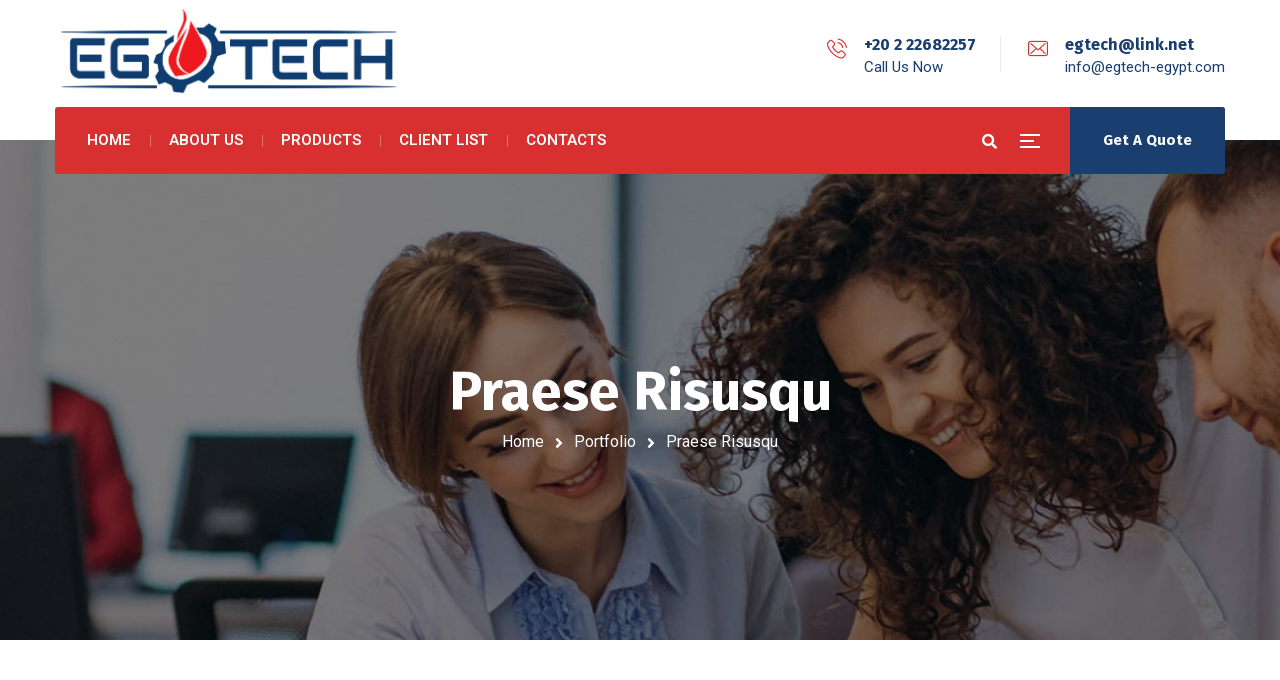

--- FILE ---
content_type: text/html; charset=UTF-8
request_url: https://www.egtech-egypt.com/portfolio-item/praese-risusqu/
body_size: 16003
content:
<!DOCTYPE html>
<html lang="en-US">
<head>
	<meta name="viewport" content="width=device-width, initial-scale=1" />
	<meta http-equiv="Content-Type" content="text/html; charset=UTF-8" />
	<title>Praese Risusqu &#8211; ENGINEERING GROUP FOR TECHNOLOGIES &quot;E.G.TECH&quot;</title>
<meta name='robots' content='max-image-preview:large' />
<link rel='dns-prefetch' href='//fonts.googleapis.com' />
<link rel="alternate" title="oEmbed (JSON)" type="application/json+oembed" href="https://www.egtech-egypt.com/wp-json/oembed/1.0/embed?url=https%3A%2F%2Fwww.egtech-egypt.com%2Fportfolio-item%2Fpraese-risusqu%2F" />
<link rel="alternate" title="oEmbed (XML)" type="text/xml+oembed" href="https://www.egtech-egypt.com/wp-json/oembed/1.0/embed?url=https%3A%2F%2Fwww.egtech-egypt.com%2Fportfolio-item%2Fpraese-risusqu%2F&#038;format=xml" />
<style id='wp-img-auto-sizes-contain-inline-css' type='text/css'>
img:is([sizes=auto i],[sizes^="auto," i]){contain-intrinsic-size:3000px 1500px}
/*# sourceURL=wp-img-auto-sizes-contain-inline-css */
</style>
<link rel='stylesheet' id='wp-block-library-css' href='https://www.egtech-egypt.com/wp-includes/css/dist/block-library/style.min.css?ver=6.9' type='text/css' media='all' />
<style id='global-styles-inline-css' type='text/css'>
:root{--wp--preset--aspect-ratio--square: 1;--wp--preset--aspect-ratio--4-3: 4/3;--wp--preset--aspect-ratio--3-4: 3/4;--wp--preset--aspect-ratio--3-2: 3/2;--wp--preset--aspect-ratio--2-3: 2/3;--wp--preset--aspect-ratio--16-9: 16/9;--wp--preset--aspect-ratio--9-16: 9/16;--wp--preset--color--black: #000000;--wp--preset--color--cyan-bluish-gray: #abb8c3;--wp--preset--color--white: #ffffff;--wp--preset--color--pale-pink: #f78da7;--wp--preset--color--vivid-red: #cf2e2e;--wp--preset--color--luminous-vivid-orange: #ff6900;--wp--preset--color--luminous-vivid-amber: #fcb900;--wp--preset--color--light-green-cyan: #7bdcb5;--wp--preset--color--vivid-green-cyan: #00d084;--wp--preset--color--pale-cyan-blue: #8ed1fc;--wp--preset--color--vivid-cyan-blue: #0693e3;--wp--preset--color--vivid-purple: #9b51e0;--wp--preset--gradient--vivid-cyan-blue-to-vivid-purple: linear-gradient(135deg,rgb(6,147,227) 0%,rgb(155,81,224) 100%);--wp--preset--gradient--light-green-cyan-to-vivid-green-cyan: linear-gradient(135deg,rgb(122,220,180) 0%,rgb(0,208,130) 100%);--wp--preset--gradient--luminous-vivid-amber-to-luminous-vivid-orange: linear-gradient(135deg,rgb(252,185,0) 0%,rgb(255,105,0) 100%);--wp--preset--gradient--luminous-vivid-orange-to-vivid-red: linear-gradient(135deg,rgb(255,105,0) 0%,rgb(207,46,46) 100%);--wp--preset--gradient--very-light-gray-to-cyan-bluish-gray: linear-gradient(135deg,rgb(238,238,238) 0%,rgb(169,184,195) 100%);--wp--preset--gradient--cool-to-warm-spectrum: linear-gradient(135deg,rgb(74,234,220) 0%,rgb(151,120,209) 20%,rgb(207,42,186) 40%,rgb(238,44,130) 60%,rgb(251,105,98) 80%,rgb(254,248,76) 100%);--wp--preset--gradient--blush-light-purple: linear-gradient(135deg,rgb(255,206,236) 0%,rgb(152,150,240) 100%);--wp--preset--gradient--blush-bordeaux: linear-gradient(135deg,rgb(254,205,165) 0%,rgb(254,45,45) 50%,rgb(107,0,62) 100%);--wp--preset--gradient--luminous-dusk: linear-gradient(135deg,rgb(255,203,112) 0%,rgb(199,81,192) 50%,rgb(65,88,208) 100%);--wp--preset--gradient--pale-ocean: linear-gradient(135deg,rgb(255,245,203) 0%,rgb(182,227,212) 50%,rgb(51,167,181) 100%);--wp--preset--gradient--electric-grass: linear-gradient(135deg,rgb(202,248,128) 0%,rgb(113,206,126) 100%);--wp--preset--gradient--midnight: linear-gradient(135deg,rgb(2,3,129) 0%,rgb(40,116,252) 100%);--wp--preset--font-size--small: 13px;--wp--preset--font-size--medium: 20px;--wp--preset--font-size--large: 36px;--wp--preset--font-size--x-large: 42px;--wp--preset--spacing--20: 0.44rem;--wp--preset--spacing--30: 0.67rem;--wp--preset--spacing--40: 1rem;--wp--preset--spacing--50: 1.5rem;--wp--preset--spacing--60: 2.25rem;--wp--preset--spacing--70: 3.38rem;--wp--preset--spacing--80: 5.06rem;--wp--preset--shadow--natural: 6px 6px 9px rgba(0, 0, 0, 0.2);--wp--preset--shadow--deep: 12px 12px 50px rgba(0, 0, 0, 0.4);--wp--preset--shadow--sharp: 6px 6px 0px rgba(0, 0, 0, 0.2);--wp--preset--shadow--outlined: 6px 6px 0px -3px rgb(255, 255, 255), 6px 6px rgb(0, 0, 0);--wp--preset--shadow--crisp: 6px 6px 0px rgb(0, 0, 0);}:where(.is-layout-flex){gap: 0.5em;}:where(.is-layout-grid){gap: 0.5em;}body .is-layout-flex{display: flex;}.is-layout-flex{flex-wrap: wrap;align-items: center;}.is-layout-flex > :is(*, div){margin: 0;}body .is-layout-grid{display: grid;}.is-layout-grid > :is(*, div){margin: 0;}:where(.wp-block-columns.is-layout-flex){gap: 2em;}:where(.wp-block-columns.is-layout-grid){gap: 2em;}:where(.wp-block-post-template.is-layout-flex){gap: 1.25em;}:where(.wp-block-post-template.is-layout-grid){gap: 1.25em;}.has-black-color{color: var(--wp--preset--color--black) !important;}.has-cyan-bluish-gray-color{color: var(--wp--preset--color--cyan-bluish-gray) !important;}.has-white-color{color: var(--wp--preset--color--white) !important;}.has-pale-pink-color{color: var(--wp--preset--color--pale-pink) !important;}.has-vivid-red-color{color: var(--wp--preset--color--vivid-red) !important;}.has-luminous-vivid-orange-color{color: var(--wp--preset--color--luminous-vivid-orange) !important;}.has-luminous-vivid-amber-color{color: var(--wp--preset--color--luminous-vivid-amber) !important;}.has-light-green-cyan-color{color: var(--wp--preset--color--light-green-cyan) !important;}.has-vivid-green-cyan-color{color: var(--wp--preset--color--vivid-green-cyan) !important;}.has-pale-cyan-blue-color{color: var(--wp--preset--color--pale-cyan-blue) !important;}.has-vivid-cyan-blue-color{color: var(--wp--preset--color--vivid-cyan-blue) !important;}.has-vivid-purple-color{color: var(--wp--preset--color--vivid-purple) !important;}.has-black-background-color{background-color: var(--wp--preset--color--black) !important;}.has-cyan-bluish-gray-background-color{background-color: var(--wp--preset--color--cyan-bluish-gray) !important;}.has-white-background-color{background-color: var(--wp--preset--color--white) !important;}.has-pale-pink-background-color{background-color: var(--wp--preset--color--pale-pink) !important;}.has-vivid-red-background-color{background-color: var(--wp--preset--color--vivid-red) !important;}.has-luminous-vivid-orange-background-color{background-color: var(--wp--preset--color--luminous-vivid-orange) !important;}.has-luminous-vivid-amber-background-color{background-color: var(--wp--preset--color--luminous-vivid-amber) !important;}.has-light-green-cyan-background-color{background-color: var(--wp--preset--color--light-green-cyan) !important;}.has-vivid-green-cyan-background-color{background-color: var(--wp--preset--color--vivid-green-cyan) !important;}.has-pale-cyan-blue-background-color{background-color: var(--wp--preset--color--pale-cyan-blue) !important;}.has-vivid-cyan-blue-background-color{background-color: var(--wp--preset--color--vivid-cyan-blue) !important;}.has-vivid-purple-background-color{background-color: var(--wp--preset--color--vivid-purple) !important;}.has-black-border-color{border-color: var(--wp--preset--color--black) !important;}.has-cyan-bluish-gray-border-color{border-color: var(--wp--preset--color--cyan-bluish-gray) !important;}.has-white-border-color{border-color: var(--wp--preset--color--white) !important;}.has-pale-pink-border-color{border-color: var(--wp--preset--color--pale-pink) !important;}.has-vivid-red-border-color{border-color: var(--wp--preset--color--vivid-red) !important;}.has-luminous-vivid-orange-border-color{border-color: var(--wp--preset--color--luminous-vivid-orange) !important;}.has-luminous-vivid-amber-border-color{border-color: var(--wp--preset--color--luminous-vivid-amber) !important;}.has-light-green-cyan-border-color{border-color: var(--wp--preset--color--light-green-cyan) !important;}.has-vivid-green-cyan-border-color{border-color: var(--wp--preset--color--vivid-green-cyan) !important;}.has-pale-cyan-blue-border-color{border-color: var(--wp--preset--color--pale-cyan-blue) !important;}.has-vivid-cyan-blue-border-color{border-color: var(--wp--preset--color--vivid-cyan-blue) !important;}.has-vivid-purple-border-color{border-color: var(--wp--preset--color--vivid-purple) !important;}.has-vivid-cyan-blue-to-vivid-purple-gradient-background{background: var(--wp--preset--gradient--vivid-cyan-blue-to-vivid-purple) !important;}.has-light-green-cyan-to-vivid-green-cyan-gradient-background{background: var(--wp--preset--gradient--light-green-cyan-to-vivid-green-cyan) !important;}.has-luminous-vivid-amber-to-luminous-vivid-orange-gradient-background{background: var(--wp--preset--gradient--luminous-vivid-amber-to-luminous-vivid-orange) !important;}.has-luminous-vivid-orange-to-vivid-red-gradient-background{background: var(--wp--preset--gradient--luminous-vivid-orange-to-vivid-red) !important;}.has-very-light-gray-to-cyan-bluish-gray-gradient-background{background: var(--wp--preset--gradient--very-light-gray-to-cyan-bluish-gray) !important;}.has-cool-to-warm-spectrum-gradient-background{background: var(--wp--preset--gradient--cool-to-warm-spectrum) !important;}.has-blush-light-purple-gradient-background{background: var(--wp--preset--gradient--blush-light-purple) !important;}.has-blush-bordeaux-gradient-background{background: var(--wp--preset--gradient--blush-bordeaux) !important;}.has-luminous-dusk-gradient-background{background: var(--wp--preset--gradient--luminous-dusk) !important;}.has-pale-ocean-gradient-background{background: var(--wp--preset--gradient--pale-ocean) !important;}.has-electric-grass-gradient-background{background: var(--wp--preset--gradient--electric-grass) !important;}.has-midnight-gradient-background{background: var(--wp--preset--gradient--midnight) !important;}.has-small-font-size{font-size: var(--wp--preset--font-size--small) !important;}.has-medium-font-size{font-size: var(--wp--preset--font-size--medium) !important;}.has-large-font-size{font-size: var(--wp--preset--font-size--large) !important;}.has-x-large-font-size{font-size: var(--wp--preset--font-size--x-large) !important;}
/*# sourceURL=global-styles-inline-css */
</style>

<style id='classic-theme-styles-inline-css' type='text/css'>
/*! This file is auto-generated */
.wp-block-button__link{color:#fff;background-color:#32373c;border-radius:9999px;box-shadow:none;text-decoration:none;padding:calc(.667em + 2px) calc(1.333em + 2px);font-size:1.125em}.wp-block-file__button{background:#32373c;color:#fff;text-decoration:none}
/*# sourceURL=/wp-includes/css/classic-themes.min.css */
</style>
<link rel='stylesheet' id='contact-form-7-css' href='https://www.egtech-egypt.com/wp-content/plugins/contact-form-7/includes/css/styles.css?ver=5.5.6.1' type='text/css' media='all' />
<link rel='stylesheet' id='owl-carousel-css' href='https://www.egtech-egypt.com/wp-content/plugins/gyan-elements/assets/css/owl.carousel.min.css?ver=2.3.4' type='text/css' media='all' />
<link rel='stylesheet' id='gyan-widget-style-css' href='https://www.egtech-egypt.com/wp-content/plugins/gyan-elements/widgets/custom-widgets-min.css?ver=2.1.0' type='text/css' media='all' />
<link rel='stylesheet' id='cmplz-general-css' href='https://www.egtech-egypt.com/wp-content/plugins/complianz-gdpr/assets/css/cookieblocker.min.css?ver=6.3.5' type='text/css' media='all' />
<link rel='stylesheet' id='font-awesome-free-css' href='https://www.egtech-egypt.com/wp-content/themes/bizix/webfonts/font-awesome.min.css?ver=2.1.0' type='text/css' media='all' />
<link rel='stylesheet' id='swm-theme-style-minify-css' href='https://www.egtech-egypt.com/wp-content/themes/bizix/css/global-header-layout-min.css?ver=2.1.0' type='text/css' media='all' />
<link rel='stylesheet' id='swm-google-fonts-css' href='//fonts.googleapis.com/css?family=Roboto%3A400%2C400italic%2C500%2C500italic%2C600%2C600italic%2C700%2C700italic%7CRoboto%3A600%7CFira+Sans%3A700%7CFira+Sans%3A700%7CFira+Sans%3A700&#038;display=swap&#038;subset=latin%2Clatin-ext&#038;ver=2.1.0' type='text/css' media='all' />
<link rel='stylesheet' id='elementor-icons-css' href='https://www.egtech-egypt.com/wp-content/plugins/elementor/assets/lib/eicons/css/elementor-icons.min.css?ver=5.15.0' type='text/css' media='all' />
<link rel='stylesheet' id='elementor-frontend-css' href='https://www.egtech-egypt.com/wp-content/plugins/elementor/assets/css/frontend-lite.min.css?ver=3.6.5' type='text/css' media='all' />
<link rel='stylesheet' id='elementor-post-6-css' href='https://www.egtech-egypt.com/wp-content/uploads/elementor/css/post-6.css?ver=1756207804' type='text/css' media='all' />
<link rel='stylesheet' id='elementor-post-335-css' href='https://www.egtech-egypt.com/wp-content/uploads/elementor/css/post-335.css?ver=1756221372' type='text/css' media='all' />
<link rel='stylesheet' id='google-fonts-1-css' href='https://fonts.googleapis.com/css?family=Roboto%3A100%2C100italic%2C200%2C200italic%2C300%2C300italic%2C400%2C400italic%2C500%2C500italic%2C600%2C600italic%2C700%2C700italic%2C800%2C800italic%2C900%2C900italic%7CRoboto+Slab%3A100%2C100italic%2C200%2C200italic%2C300%2C300italic%2C400%2C400italic%2C500%2C500italic%2C600%2C600italic%2C700%2C700italic%2C800%2C800italic%2C900%2C900italic&#038;display=auto&#038;ver=6.9' type='text/css' media='all' />
<script type="text/javascript" async src="https://www.egtech-egypt.com/wp-content/plugins/burst-statistics/helpers/timeme/timeme.min.js?ver=1.2.3" id="burst-timeme-js"></script>
<script type="text/javascript" id="burst-js-extra">
/* <![CDATA[ */
var burst = {"url":"https://www.egtech-egypt.com/wp-json/burst/v1/","page_id":"335","cookie_retention_days":"30","beacon_url":"https://www.egtech-egypt.com/burst-statistics-endpoint.php","options":{"beacon_enabled":true,"enable_cookieless_tracking":false,"enable_turbo_mode":false}};
//# sourceURL=burst-js-extra
/* ]]> */
</script>
<script type="text/javascript" async src="https://www.egtech-egypt.com/wp-content/plugins/burst-statistics/assets/js/build/burst.min.js?ver=1.2.3" id="burst-js"></script>
<script type="text/javascript" src="https://www.egtech-egypt.com/wp-includes/js/jquery/jquery.min.js?ver=3.7.1" id="jquery-core-js"></script>
<script type="text/javascript" src="https://www.egtech-egypt.com/wp-includes/js/jquery/jquery-migrate.min.js?ver=3.4.1" id="jquery-migrate-js"></script>
<link rel="https://api.w.org/" href="https://www.egtech-egypt.com/wp-json/" /><link rel="alternate" title="JSON" type="application/json" href="https://www.egtech-egypt.com/wp-json/wp/v2/portfolio/335" /><link rel="EditURI" type="application/rsd+xml" title="RSD" href="https://www.egtech-egypt.com/xmlrpc.php?rsd" />
<meta name="generator" content="WordPress 6.9" />
<link rel="canonical" href="https://www.egtech-egypt.com/portfolio-item/praese-risusqu/" />
<link rel='shortlink' href='https://www.egtech-egypt.com/?p=335' />
<style>.cmplz-hidden{display:none!important;}</style><link rel="icon" href="https://www.egtech-egypt.com/wp-content/uploads/2022/10/cropped-512-32x32.png" sizes="32x32" />
<link rel="icon" href="https://www.egtech-egypt.com/wp-content/uploads/2022/10/cropped-512-192x192.png" sizes="192x192" />
<link rel="apple-touch-icon" href="https://www.egtech-egypt.com/wp-content/uploads/2022/10/cropped-512-180x180.png" />
<meta name="msapplication-TileImage" content="https://www.egtech-egypt.com/wp-content/uploads/2022/10/cropped-512-270x270.png" />
<script>function setREVStartSize(e){
			//window.requestAnimationFrame(function() {
				window.RSIW = window.RSIW===undefined ? window.innerWidth : window.RSIW;
				window.RSIH = window.RSIH===undefined ? window.innerHeight : window.RSIH;
				try {
					var pw = document.getElementById(e.c).parentNode.offsetWidth,
						newh;
					pw = pw===0 || isNaN(pw) || (e.l=="fullwidth" || e.layout=="fullwidth") ? window.RSIW : pw;
					e.tabw = e.tabw===undefined ? 0 : parseInt(e.tabw);
					e.thumbw = e.thumbw===undefined ? 0 : parseInt(e.thumbw);
					e.tabh = e.tabh===undefined ? 0 : parseInt(e.tabh);
					e.thumbh = e.thumbh===undefined ? 0 : parseInt(e.thumbh);
					e.tabhide = e.tabhide===undefined ? 0 : parseInt(e.tabhide);
					e.thumbhide = e.thumbhide===undefined ? 0 : parseInt(e.thumbhide);
					e.mh = e.mh===undefined || e.mh=="" || e.mh==="auto" ? 0 : parseInt(e.mh,0);
					if(e.layout==="fullscreen" || e.l==="fullscreen")
						newh = Math.max(e.mh,window.RSIH);
					else{
						e.gw = Array.isArray(e.gw) ? e.gw : [e.gw];
						for (var i in e.rl) if (e.gw[i]===undefined || e.gw[i]===0) e.gw[i] = e.gw[i-1];
						e.gh = e.el===undefined || e.el==="" || (Array.isArray(e.el) && e.el.length==0)? e.gh : e.el;
						e.gh = Array.isArray(e.gh) ? e.gh : [e.gh];
						for (var i in e.rl) if (e.gh[i]===undefined || e.gh[i]===0) e.gh[i] = e.gh[i-1];
											
						var nl = new Array(e.rl.length),
							ix = 0,
							sl;
						e.tabw = e.tabhide>=pw ? 0 : e.tabw;
						e.thumbw = e.thumbhide>=pw ? 0 : e.thumbw;
						e.tabh = e.tabhide>=pw ? 0 : e.tabh;
						e.thumbh = e.thumbhide>=pw ? 0 : e.thumbh;
						for (var i in e.rl) nl[i] = e.rl[i]<window.RSIW ? 0 : e.rl[i];
						sl = nl[0];
						for (var i in nl) if (sl>nl[i] && nl[i]>0) { sl = nl[i]; ix=i;}
						var m = pw>(e.gw[ix]+e.tabw+e.thumbw) ? 1 : (pw-(e.tabw+e.thumbw)) / (e.gw[ix]);
						newh =  (e.gh[ix] * m) + (e.tabh + e.thumbh);
					}
					var el = document.getElementById(e.c);
					if (el!==null && el) el.style.height = newh+"px";
					el = document.getElementById(e.c+"_wrapper");
					if (el!==null && el) {
						el.style.height = newh+"px";
						el.style.display = "block";
					}
				} catch(e){
					console.log("Failure at Presize of Slider:" + e)
				}
			//});
		  };</script>
<style id="swm_customizer_css_output" type="text/css">@media (min-width:1200px){.swm-container{max-width:1200px;}}a.swm-go-top-scroll-btn{background:#252628;color:#ffffff;}body{font-size:16px;line-height:1.7;}.swm-site-content h1{font-size:40px;line-height:55px;}.swm-site-content h2{font-size:33px;line-height:50px;}.swm-site-content h3{font-size:29px;line-height:40px;}.swm-site-content h4{font-size:25px;line-height:36px;}.swm-site-content h5{font-size:22px;line-height:30px;}.swm-site-content h6{font-size:19px;line-height:25px;}h4.vc_tta-panel-title{font-size:16px;}body{font-family:Roboto;font-style:normal !important;font-weight:400;}.swm-site-content .sidebar .swm-sidebar-ttl h3,.swm-sidepanel .swm-sidepanel-ttl h3,.footer .swm-footer-widget h3,.gyan_widget_tabs .gyan_wid_tabs li,.gyan-heading-text,.swm-heading-text,blockquote.wp-block-quote.is-style-large p,p.has-large-font-size,.has-drop-cap:not(:focus)::first-letter{font-family:Fira Sans;font-style:normal !important;font-weight:700;}h1,h2,h3,h4,h5,h6,.gyan_fancy_heading_text,.gyan-heading-font,.gyan-font-heading,.swm-heading-font,.swm-font-heading,.swm-pf-only-title,.gyan_events_main_title{font-family:Fira Sans;font-style:normal !important;font-weight:700;}h4.vc_tta-panel-title{font-family:Roboto;font-weight:400;}.swm-site-content blockquote,.swm-site-content blockquote p{font-family:Roboto;font-weight:400;}.swm-container{padding:0 15px;}@media only screen and (min-width:980px){.swm-topbar-content .left:after,.swm-topbar-content .left:before{left:-15px;width:calc(100% + 15px);}.swm-topbar-content .left:after{left:-6px;}}.swm-main-container.swm-site-content{padding-top:100px;padding-bottom:100px;}@media only screen and (max-width:767px){.swm-main-container.swm-site-content{padding-top:80px;padding-bottom:80px;}}@media only screen and (max-width:480px){.swm-main-container.swm-site-content{padding-top:60px;padding-bottom:60px;}}@media only screen and (min-width:980px){.swm-custom-two-third{width:68.79803%;}#sidebar{width:28%;}}.swm-site-content h1,.swm-site-content h2,.swm-site-content h3,.swm-site-content h4,.swm-site-content h5,.swm-site-content h6,.swm-site-content h1 a,.swm-site-content h2 a,.swm-site-content h3 a,.swm-site-content h4 a,.swm-site-content h5 a,.swm-site-content h6 a{color:#193e6f;}.swm-site-content a{color:#193e6f;}.swm-site-content,.swm-content-color,.swm-content-color a,.swm-related-link a{color:#193e6f}.swm-site-content a:hover,ul.swm-search-list li h4 a:hover,.swm-content-color a:hover,.swm-related-link a:hover{color:#d83030;}a.swm-button span:hover,button.swm-button:hover,.swm-site-content a.button:hover,.swm-site-content a.button.button-alt,.swm-site-content a.button.button-alt:hover,.swm-sidepanel .tagcloud a,.sidebar .tagcloud a,.sidebar .tagcloud a:hover,.sidebar a.swm-button-hover-white,a.swm-button:hover,.swm-post-single-tags a:hover,blockquote:before,a.comment-reply-link:hover,.sidebar #wp-calendar caption,.swm-sidepanel #wp-calendar caption,ul.swm-post-author-icon li:hover a,.swm-pagination .page-numbers.current,.swm-pagination-menu>span,.swm-pagination-menu>a:hover,.swm-next-prev-pagination a:hover,.swm-pagination a.page-numbers:hover,span.post-page-numbers.current,.swm-pagination-menu a:hover,.swm-site-content a.post-page-numbers:hover,.gyan-pagination-menu>a:hover,.gyan-next-prev-pagination a:hover,.gyan-pagination .page-numbers.current,.gyan-pagination-menu>span,.gyan-pagination a.page-numbers:hover,.gyan-pagination-menu a:hover,.wp-block-pullquote::before,.wp-block-button a,.is-style-outline .wp-block-button__link:hover,.wp-block-file a.wp-block-file__button,.footer #wp-calendar caption{background:#d83030;color:#ffffff;}.swm-primary-skin-col,.sidebar .gyan-posts-slider-widget .owl-next,.sidebar .gyan-posts-slider-widget .owl-prev,.sidebar .gyan-posts-slider-widget-meta-cat a,.is-style-outline .wp-block-button__link,.has-drop-cap:not(:focus)::first-letter,.swm-site-content table tr th a,#commentform p.logged-in-as a,a.swm-pp-link-title span.swm-heading-text:hover,.comment-form-author:before,.comment-form-email:before,.comment-form-comment:before,.swm-post-meta i,a.swm-pp-link-title span:hover{color:#d83030;}.swm-post-date-line:before,.swm-mobi-nav-close{background:#d83030;}.swm-next-prev-box:hover a .swm-pp-arrow i{color:#ffffff;}.swm-mobi-nav-close:before,.swm-mobi-nav-close:after{background:#ffffff;}input[type=text]:focus,input[type="password"]:focus,input[type="email"]:focus,input[type="number"]:focus,input[type="url"]:focus,input[type="tel"]:focus,input[type="search"]:focus,textarea:focus,.comment-form textarea:focus,.post-password-form input[type=password]:focus,#commentform input[type="text"]:focus,input[type="password"]:focus,#commentform textarea:focus,.widget_search .swm-search-form input[type="text"]:focus,ul.swm-post-author-icon li:hover a,.swm-post-single-tags a:hover,.sidebar .gyan-posts-slider-widget .owl-dot.active,.swm-sidepanel .gyan-posts-slider-widget .owl-dot.active,.sticky .swm-post-content-block,blockquote,.swm-site-content blockquote,.is-style-outline .wp-block-button__link,.is-style-outline .wp-block-button__link:hover{border-color:#d83030;}a.swm-button span,button.swm-button,.swm-site-content a.button,.swm-site-content a.button.button-alt2,.swm-site-content a.button.button-alt2:hover,button.button,.swm-next-prev-box:hover .swm-pp-arrow,a.swm-button,.swm-post-meta-date,.sidebar table#wp-calendar thead th,.swm-sidepanel #wp-calendar thead,.swm-sidepanel .tagcloud a:hover,.sidebar .tagcloud a:hover,.wp-block-pullquote.is-style-solid-color:not(.has-background-color),.wp-block-button a:hover,.wp-block-file a.wp-block-file__button:hover{background:#193e6f;color:#ffffff;}.swm-pp-view-all a i,.comment-date i,.swm-site-content h5 a:hover,.swm-search-page-readmore a:hover,.sidebar .widget_search .swm-search-form button.swm-search-button,.swm-sidepanel .widget_search .swm-search-form button.swm-search-button,.swm-next-prev-box a .swm-pp-arrow i,.swm-pp-arrow i,.swm-pp-link-title i.fa,a.comment-edit-link,.sidebar a.swm-button-hover-white:hover,.sidebar .gyan-posts-slider-widget .owl-next:hover,.sidebar .gyan-posts-slider-widget .owl-prev:hover,.sidebar .gyan-posts-slider-widget-meta-cat a:hover,#commentform p.logged-in-as a:hover{color:#193e6f;}.swm-pp-view-all a span:hover,.gyan-recent-post-style-two .gyan-recent-post-meta ul li:after,blockquote:after{background:#193e6f;}.sidebar a.swm-button-hover-white:hover{background:#ffffff;}.swm-about-author-left,.swm-about-author-left a,.swm-about-author-left a:hover,.swm-pp-view-all a span:hover i,.swm-secondary-skin-text{color:#ffffff;}::selection{background:#d83030;color:#ffffff;}::-moz-selection{background:#d83030;color:#ffffff;}button,html input[type="button"],input[type=button],input[type="reset"],input[type="submit"],a.button,button.button,.button,.gyan-button,a.gyan-button,input.gyan-button,button.gyan-button,input.gyan-button[type="submit"],a.swm-button{background:#d83030;color:#ffffff;}.swm-site-content button:hover,html input[type="button"]:hover,input[type=button]:hover,input[type="reset"]:hover,input[type="submit"]:hover,a.button:hover,button.button:hover,.button:hover,.gyan-button:hover,a.gyan-button:hover,input.gyan-button:hover,button.gyan-button:hover,input.gyan-button[type="submit"]:hover,a.swm-button:hover{background:#193e6f;color:#ffffff;}.swm-header-main-container{background:#ffffff;}@media only screen and (max-width:767px){body.transparentHeader .swm-header{background:#ffffff;}}.swm-logo{width:350px;}@media only screen and (min-width:768px){.header-main,.swm-header-logo-section,.swm-header-search,.swm-header-button-wrap,#swm-mobi-nav-btn,#swm-sidepanel-trigger,.swm-sidepanel-trigger-wrap,.swm_header_contact_info{height:107px;}}@media (min-width:1200px){body:not(.swm-l-boxed) .header_2_alt #swm-main-nav-holder.sticky-on .swm-infostack-menu,body:not(.swm-l-boxed) .header_2 #swm-main-nav-holder.sticky-on .swm-infostack-menu,body:not(.swm-l-boxed) .header_2_t #swm-main-nav-holder.sticky-on .swm-infostack-menu {max-width:1170px;}}@media (max-width:1199px){body:not(.swm-l-boxed) .header_2_alt #swm-main-nav-holder.sticky-on .swm-infostack-menu,body:not(.swm-l-boxed) .header_2 #swm-main-nav-holder.sticky-on .swm-infostack-menu,body:not(.swm-l-boxed) .header_2_t #swm-main-nav-holder.sticky-on .swm-infostack-menu {max-width:calc(100% - 30px);}}.swm-header-button a{font-size:15px;background:#193e6f;color:#ffffff;border-color:#193e6f;border-width:0px;border-radius:3px;border-style:solid;}.swm-header-button a:hover{background:#193e6f;color:#ffffff;border-color:#193e6f;}.header_2_alt  .swm-header-button-wrap:before{background:#193e6f;}.swm-primary-nav>li.pm-dropdown ul li a span,ul.swm-primary-nav>li>a{font-family:Roboto;font-style:normal;font-weight:600;}ul.swm-primary-nav>li{line-height:107px;}ul.swm-primary-nav>li>a{color:#ffffff;font-size:15px;margin:0 19px;text-transform:uppercase;}ul.swm-primary-nav>li>a:hover,ul.swm-primary-nav>li.swm-m-active>a{color:#ffffff;}.swm-sp-icon-box:hover .swm-sp-icon-inner,.swm-sp-icon-box:hover .swm-sp-icon-inner:after,.swm-sp-icon-box:hover .swm-sp-icon-inner:before,.s_two .swm-sp-icon-box:hover .swm-sp-icon-inner span{background:#ffffff;}.swm-sp-icon-box:hover,.swm-header-search span:hover,span.swm-mobi-nav-btn-box>span:hover{color:#ffffff;border-color:#ffffff;}span.swm-mobi-nav-btn-box>span:hover:before,span.swm-mobi-nav-btn-box>span:hover:after,span.swm-mobi-nav-btn-box>span:hover>span{background:#ffffff;}.swm-primary-nav>li>a>span:before,.swm-primary-nav>li.swm-m-active>a>span:before,.swm-primary-nav>li>a:before,.swm-primary-nav>li.swm-m-active>a:before{background:#d83030;}.swm-header-search{color:#ffffff;}#swm-mobi-nav-icon span.swm-mobi-nav-btn-box>span{border-color:#ffffff;}span.swm-mobi-nav-btn-box>span:before,span.swm-mobi-nav-btn-box>span:after,span.swm-mobi-nav-btn-box>span>span{background-color:#ffffff;}.swm-infostack-menu,.header_2_alt .swm-infostack-menu:before,.swm-infostack-menu:after{background:rgba(216,48,48,1);}.swm-primary-nav>li:after{background:#e46f6f;display:block;}.swm-primary-nav>li.pm-dropdown ul,.swm-primary-nav>li.megamenu-on ul>li>ul>li{font-size:14px;text-transform:none;}.swm-primary-nav>li li a,#swm-mobi-nav ul li a,#swm-mobi-nav .swm-mini-menu-arrow{color:#676767}.swm-primary-nav>li.megamenu-on>ul>li{line-height:22px;}.swm-primary-nav>li.pm-dropdown ul>li:hover>a,.swm-primary-nav>li.megamenu-on ul a:hover,.swm-primary-nav>li.megamenu-on ul>li>ul>li:hover>a{color:#d83030;}.swm-primary-nav>li.pm-dropdown ul,.swm-primary-nav>li.megamenu-on>ul{background-color:#ffffff;}.swm-primary-nav>li.megamenu-on>ul>li span.megamenu-column-header a{font-size:18px;color:#032e42;}.swm-primary-nav>li.megamenu-on>ul>li>ul li a span{padding-top:5px;padding-bottom:5px;line-height:23px;}.swm-primary-nav>li.pm-dropdown ul li a{padding-top:7px;padding-bottom:7px;}.swm-primary-nav>li.pm-dropdown ul{width:236px;left:19px;}.swm-primary-nav>li.pm-dropdown li.menu-item-has-children>a:after{display:none;}#swm-mobi-nav ul li{font-size:14px;text-transform:none;}@media only screen and (max-width:1000px){#swm-mobi-nav-icon{display:block;}.swm-primary-nav-wrap{display:none;}.swm-header-menu-section-wrap {margin-bottom:0;}ul.swm-primary-nav>li>a>span>i{width:auto;display:inline-block;height:auto;margin-right:8px;}.swm-main-nav{float:right;}}#swm-main-nav-holder.sticky-on ul.swm-primary-nav>li>a{font-size:15px;color:#ffffff;}#swm-main-nav-holder.sticky-on ul.swm-primary-nav>li>a:hover,#swm-main-nav-holder.sticky-on ul.swm-primary-nav>li.swm-m-active>a{color:#ffffff;}#swm-main-nav-holder.sticky-on .swm-sp-icon-box:hover,#swm-main-nav-holder.sticky-on .swm-header-search span:hover,#swm-main-nav-holder.sticky-on span.swm-mobi-nav-btn-box>span:hover{color:#ffffff;border-color:#ffffff;}#swm-main-nav-holder.sticky-on .swm-sp-icon-box:hover .swm-sp-icon-inner,#swm-main-nav-holder.sticky-on .swm-sp-icon-box:hover .swm-sp-icon-inner:after,#swm-main-nav-holder.sticky-on .swm-sp-icon-box:hover .swm-sp-icon-inner:before,#swm-main-nav-holder.sticky-on .s_two .swm-sp-icon-box:hover .swm-sp-icon-inner span{background-color:#ffffff;}#swm-main-nav-holder.sticky-on{background:#d83030;}#swm-main-nav-holder.sticky-on .swm-primary-nav>li>a>span:before,#swm-main-nav-holder.sticky-on .swm-primary-nav>li.swm-m-active>a>span:before,#swm-main-nav-holder.sticky-on .swm-primary-nav>li>a:before,#swm-main-nav-holder.sticky-on .swm-primary-nav>li.swm-m-active>a:before{background:#d83030;}#swm-main-nav-holder.sticky-on .swm-primary-nav>li:after{background:#e46f6f;display:block;}#swm-main-nav-holder.sticky-on .swm-header-search{color:#ffffff;}#swm-main-nav-holder.sticky-on .swm-sp-icon-box{border-color:#ffffff;}#swm-main-nav-holder.sticky-on .swm-sp-icon-box .swm-sp-icon-inner,#swm-main-nav-holder.sticky-on .swm-sp-icon-box .swm-sp-icon-inner:after,#swm-main-nav-holder.sticky-on .swm-sp-icon-box .swm-sp-icon-inner:before,#swm-main-nav-holder.sticky-on .s_two .swm-sp-icon-box .swm-sp-icon-inner span{background-color:#ffffff;}.swm_searchbox_holder{background-color:rgba(37,38,40,0.99);color:#ffffff;}@media only screen and (min-width:768px){.swm_overlay_search_box button.swm-search-button[type="submit"],.swm_overlay_search_box input.swm-search-form-input[type="text"],.swm_overlay_search_box .swm_search_form{font-size:21px;}}.swm_overlay_search_box{border-color:#d83030;}.swm_overlay_search_box button.swm-search-button[type="submit"],.swm_overlay_search_box input.swm-search-form-input[type="text"],.swm_overlay_search_box input.swm-search-form-input[type="text"]:focus{color:#ffffff;}.swm_overlay_search_box input.swm-search-form-input[type="text"]{color:#ffffff;text-shadow:none;}.swm_overlay_search_box input::-webkit-input-placeholder{color:#ffffff;}.swm_overlay_search_box input::-moz-placeholder{color:#ffffff;}.swm_overlay_search_box input::-ms-placeholder{color:#ffffff;}.swm_overlay_search_box input::placeholder{color:#ffffff;}.swm_overlay_search_box{max-width:905px;}.swm_searchbox_close{color:#ffffff;}.swm-sidepanel{max-width:370px;}#swm-sidepanel-container{width:370px;right:-400px;}.swm-sp-icon-box .swm-sp-icon-inner,.swm-sp-icon-box .swm-sp-icon-inner:after,.swm-sp-icon-box .swm-sp-icon-inner:before,.s_two .swm-sp-icon-box .swm-sp-icon-inner span{background-color:#ffffff;}.swm-sidePanelOn .swm-sidepanel-body-overlay{background:rgba(0,0,0,0.8);}.swm-sidepanel-close a i{border-color:#e6e6e6;color:#d83030;}@media only screen and (max-width:1001px){.swm-sidepanel,#swm-sidepanel-trigger,.swm-sidepanel-body-overlay{display:none;}}.swm-sidepanel,.widget-search .swm-search-form button.swm-search-button,.swm-sidepanel .widget_product_search #swm_product_search_form button.swm-search-button,#widget_search_form input[type="text"],.swm-sidepanel .gyan_recent_posts_tiny_title a{color:#676767;}.swm-sp-icon-box{border-color:#ffffff;}.swm-sidepanel .swm-sidepanel-ttl h3 span,.swm-sidepanel .swm-archives-content h4{color:#032e42;font-size:19px;letter-spacing:0px;text-transform:none;}.swm-sidepanel .recent_posts_slider a,.swm-sidepanel a,.swm-sidepanel .tp_recent_tweets .twitter_time{color:#676767;}.swm-sidepanel ul li a:hover,.swm-sidepanel a:hover{color:#d83030;}.swm-sidepanel,.swm-sidepanel p,.swm-sidepanel ul li,.swm-sidepanel ul li a,.swm-sidepanel .tagcloud a{font-size:15px;}.swm-sidepanel .widget-search .swm-search-form #s,.swm-sidepanel .widget_rss ul li,.swm-sidepanel .widget_meta ul li,.swm-sidepanel .widget_pages ul li,.swm-sidepanel .widget_archive ul li,.swm-sidepanel .widget_recent_comments ul li,.swm-sidepanel .widget_recent_entries ul li,.swm-sidepanel .widget-nav-menu ul li,.swm-sidepanel .input-text,.swm-sidepanel input[type="text"],.swm-sidepanel input[type="password"],.swm-sidepanel input[type="email"],.swm-sidepanel input[type="number"],.swm-sidepanel input[type="url"],.swm-sidepanel input[type="tel"],.swm-sidepanel input[type="search"],.swm-sidepanel textarea,.swm-sidepanel select,.swm-sidepanel #wp-calendar thead th,.swm-sidepanel #wp-calendar caption,.swm-sidepanel #wp-calendar tbody td,.swm-sidepanel #wp-calendar tbody td:hover,.swm-sidepanel input[type="text"]:focus,.swm-sidepanel input[type="password"]:focus,.swm-sidepanel input[type="email"]:focus,.swm-sidepanel input[type="number"]:focus,.swm-sidepanel input[type="url"]:focus,.swm-sidepanel input[type="tel"]:focus,.swm-sidepanel input[type="search"]:focus,.swm-sidepanel textarea:focus,.swm-sidepanel .widget-search .swm-search-form #s:focus,.swm-sidepanel .gyan-recent-posts-large-title,.swm-sidepanel .gyan-recent-posts-tiny ul li,.swm-sidepanel .swm-list-widgets ul li{border-color:#e6e6e6;}.swm_header_contact_info,.swm_header_contact_info a{color:#193e6f;}.swm-cih-subtitle{color:#193e6f;}.swm-cih-icon{color:#d83030;}.swm-cih-title{font-size:16px;}.swm-cih-subtitle{font-size:15px;}.swm-header-cinfo-column:before{background:#193e6f;}.swm_header_contact_info ul li:last-child:before{display:none;}.swm_header_contact_info ul li:last-child{padding-right:0;}.swm-sub-header-title,h1.swm-sub-header-title{font-family:Fira Sans;font-size:55px;text-transform:none;color:#ffffff;font-weight:700;font-style:normal !important;}.swm-sub-header{height:500px;background-color:#343a40;background-image:url("https://www.egtech-egypt.com/wp-content/themes/bizix/plugins/one-click-demo-import/content/images/sub-header.jpg");background-position:center center;-webkit-background-size:cover;-moz-background-size:cover;-o-background-size:cover;background-size:cover;}@media(min-width:768px){body.transparentHeader .swm-sub-header{padding-top:107px;}}.swm-sub-header{padding-top:34px;}@media(max-width:767px){.swm-sub-header{height:400px;}#swm-sub-header .swm-sub-header-title,#swm-sub-header h1.swm-sub-header-title{font-size:45px;}}@media(max-width:480px){.swm-sub-header{height:300px;}#swm-sub-header .swm-sub-header-title,#swm-sub-header h1.swm-sub-header-title{font-size:27px;}}.swm-breadcrumbs,.swm-breadcrumbs a{color:#ffffff;font-size:16px;text-transform:none;}.swm-breadcrumbs a:hover{color:#ffffff;}.swm-breadcrumbs span.swm-bc-sep{color:#ffffff;}.sidebar,.widget-search .swm-search-form button.swm-search-button,.sidebar .widget_product_search #swm_product_search_form button.swm-search-button,#widget_search_form input[type="text"],.sidebar .gyan_recent_posts_tiny_title a,.sidebar select,.swm-sidepanel select,.widget_search .swm-search-form input[type="text"],.swm-about-author,.swm-about-author a{color:#676767;}.swm-site-content .sidebar .swm-sidebar-ttl h3 span,.swm-site-content .swm-archives-content h4,.swm-about-author-title-subtitle a{color:#032e42;font-size:19px;letter-spacing:0px;text-transform:uppercase;}.sidebar .gyan-posts-slider-widget-title a{color:#032e42;}.sidebar .recent_posts_slider a,.sidebar a,.sidebar .tp_recent_tweets .twitter_time{color:#676767;}.sidebar ul li a:hover,.sidebar a:hover{color:#d83030;}.sidebar,.sidebar p,.sidebar ul li,.sidebar ul li a,.sidebar .tagcloud a{font-size:15px;}.sidebar .swm-sidebar-ttl h3 span:before,.sidebar .swm-sidebar-ttl h3 span:after{background:#d83030;}.sidebar .swm-sidebar-widget-box,.single .swm-about-author{background:#f6f3ee;}.sidebar .swm-list-widgets ul li,.sidebar .widget-search .swm-search-form #s,.sidebar .widget_rss ul li,.sidebar .widget_meta ul li,.sidebar .widget_pages ul li,.sidebar .widget_archive ul li,.sidebar .widget_recent_comments ul li,.sidebar .widget_recent_entries ul li,.sidebar .widget-nav-menu ul li,.sidebar .input-text,.sidebar input[type="text"],.sidebar input[type="password"],.sidebar input[type="email"],.sidebar input[type="number"],.sidebar input[type="url"],.sidebar input[type="tel"],.sidebar input[type="search"],.sidebar textarea,.sidebar select,.sidebar #wp-calendar thead th,.sidebar #wp-calendar caption,.sidebar #wp-calendar tbody td,.sidebar #wp-calendar tbody td:hover,.sidebar input[type="text"]:focus,.sidebar input[type="password"]:focus,.sidebar input[type="email"]:focus,.sidebar input[type="number"]:focus,.sidebar input[type="url"]:focus,.sidebar input[type="tel"]:focus,.sidebar input[type="search"]:focus,.sidebar textarea:focus,.sidebar .widget-search .swm-search-form #s:focus,.sidebar .gyan-recent-posts-large-title,.sidebar .gyan-recent-posts-tiny ul li,ul.swm-post-author-icon li a{border-color:#dcdcdc;}.swm-post-meta,.swm-post-meta ul li a,.swm-post-meta ul li a:hover,a.swm-pp-link-title span,.swm-post-single-tags a{color:#193e6f;}.swm-post-title h2,.swm-post-title h2 a,.swm-post-title h1{color:#032e42;letter-spacing:0px;text-transform:none;}.swm-post-title h2 a:hover,.swm-post-meta ul li a:hover{color:#d83030;}@media only screen and (min-width:768px){#swm-item-entries .swm-post-title h2,#swm-item-entries .swm-post-title h2 a,#swm-item-entries .swm-post-title h1{font-size:30px;line-height:44px;}}.swm-about-author .swm-single-pg-titles a,a.swm-pp-link-title span.swm-heading-text,a.swm-about-author-name,.swm-related-link a,.comment-author a,.comment-author{color:#032e42;}h5.swm-single-pg-titles,#comments h5.swm-single-pg-titles,#respond h3.comment-reply-title{color:#032e42;font-size:25px;letter-spacing:0px;text-transform:none;line-height:44px;}.swm-post-title h1{letter-spacing:0px;text-transform:none;}@media only screen and (min-width:768px){#swm-item-entries .swm-post-title h1{font-size:30px;line-height:40px;}}#commentform input:not([type=submit]),#commentform textarea{color:#193e6f;}#commentform input::placeholder,#commentform textarea::placeholder {color:#193e6f;}#commentform input:not([type=submit])::-webkit-input-placeholder  {color:#193e6f;}#commentform input:not([type=submit])::-moz-placeholder  {color:#193e6f;}#commentform input:not([type=submit])::-ms-placeholder  {color:#193e6f;}#commentform input:not([type=submit])::placeholder  {color:#193e6f;}.footer{background-color:#252628;color:#bbbbbb;}.footer,.footer p{font-size:15px;line-height:30px;}.footer ul li a,.footer .tagcloud a,.footer .wp-caption,.footer button.button,.footer .widget_product_search #swm_product_search_form button.swm-search-button,.footer .widget_search .swm-search-form button.swm-search-button,.footer .gyan-posts-slider-widget .owl-next,.footer .gyan-posts-slider-widget .owl-prev{color:#bbbbbb;}.footer a{color:#bbbbbb;}.footer a:hover,.footer #wp-calendar tbody td a,.footer ul.menu > li ul li.current-menu-item > a,.footer .widget-nav-menu ul li.current-menu-item > a,.footer .widget_categories ul li.current-cat > a,.footer .widget.woocommerce ul li.current-cat a,.footer .widget ul li a:hover,.footer .recent_posts_slider_title p a:hover,.footer .recent_posts_slider_title span a:hover,.footer a.twitter_time:hover,.footer .swm-list-widgets ul li:hover:before,.footer .gyan-posts-slider-widget .owl-next:hover,.footer .gyan-posts-slider-widget .owl-prev:hover{color:#ffffff;}.footer .gyan-posts-slider-widget .owl-dot.active{border-color:#ffffff;}.footer .widget_search .swm-search-form input[type="text"]{color:#bbbbbb;text-shadow:none;}.footer .widget_search .swm-search-form input[type="text"]::-webkit-input-placeholder{color:#bbbbbb;}.footer .widget_search .swm-search-form input[type="text"]::-moz-placeholder{color:#bbbbbb;}.footer .widget_search .swm-search-form input[type="text"]::-ms-placeholder{color:#bbbbbb;}.footer .widget_search .swm-search-form input[type="text"]::placeholder{color:#bbbbbb;}.footer #widget_search_form #searchform #s,.footer #widget_search_form #searchform input.button,.footer .tagcloud a,.footer #swm_product_search_form button.swm-search-button i,.footer .gyan-posts-slider-widget .owl-dot{border-color:#343538;}.footer .input-text,.footer input[type="text"],.footer input[type="password"],.footer input[type="email"],.footer input[type="number"],.footer input[type="url"],.footer input[type="tel"],.footer input[type="search"],.footer textarea,.footer select,.footer #wp-calendar thead th,.footer #wp-calendar tbody td,.footer #wp-calendar tbody td:hover,.footer input[type="text"]:focus,.footer input[type="password"]:focus,.footer input[type="email"]:focus,.footer input[type="number"]:focus,.footer input[type="url"]:focus,.footer input[type="tel"]:focus,.footer input[type="search"]:focus,.footer textarea:focus,.footer #widget_search_form #searchform #s:focus{color:#bbbbbb;border-color:#343538;}.footer .swm-footer-widget h3{font-size:20px;color:#ffffff;letter-spacing:0px;text-transform:none;line-height:30px;}.footer .swm-footer-widget,.footer .swm-fb-subscribe-wid{margin-bottom:30px;}.footer .widget_meta ul li:before,.footer .widget_categories ul li:before,.footer .widget_pages ul li:before,.footer .widget_archive ul li:before,.footer .widget_recent_comments ul li:before,.footer .widget_recent_entries ul li:before,.footer .widget-nav-menu ul li:before,.footer .widget_product_categories ul li:before,.footer .archives-link ul li:before,.footer .widget_rss ul li:before,.footer .widget-nav-menu ul li.current-menu-item:before,.footer .widget_categories ul li.current-cat:before{color:#bbbbbb}.footer #wp-calendar thead th,.footer #wp-calendar tbody td,.footer .tagcloud a:hover,.footer ul li.cat-item small,.footer .wp-caption,.footer a.button,.footer a.button:hover,.footer .gyan-recent-posts-large-title,.footer button.button{background:#1c1d1f}.footer select{background-color:#1c1d1f}.footer .gyan-recent-posts-tiny ul li a{color:#bbbbbb;}.footer .swm-small-footer{font-size:15px;color:#aaaaaa;}.footer .swm-small-footer a{color:#193e6f;}.footer .swm-small-footer a:hover{color:#ffffff;}.swm_contact_footer,.swm_contact_footer a{color:#ffffff;}.swm_contact_footer_holder{background:#191a1c;}.swm-cf-m-column{background:#d83030;}.swm_contact_footer:before{border-color:#3b3c3f;}</style><link rel='stylesheet' id='gyan-icon-css' href='https://www.egtech-egypt.com/wp-content/plugins/gyan-elements/addons/css/gyan-icon-min.css?ver=2.1.0' type='text/css' media='all' />
<link rel='stylesheet' id='gyan-position-css' href='https://www.egtech-egypt.com/wp-content/plugins/gyan-elements/addons/css/gyan-position-min.css?ver=2.1.0' type='text/css' media='all' />
<link rel='stylesheet' id='gyan-animation-box-css' href='https://www.egtech-egypt.com/wp-content/plugins/gyan-elements/addons/css/gyan-animation-box-min.css?ver=2.1.0' type='text/css' media='all' />
<link rel='stylesheet' id='gyan-info-box-css' href='https://www.egtech-egypt.com/wp-content/plugins/gyan-elements/addons/css/widgets/info-box-min.css?ver=2.1.0' type='text/css' media='all' />
<link rel='stylesheet' id='rs-plugin-settings-css' href='https://www.egtech-egypt.com/wp-content/plugins/revslider/public/assets/css/rs6.css?ver=6.5.22' type='text/css' media='all' />
<style id='rs-plugin-settings-inline-css' type='text/css'>
#rs-demo-id {}
/*# sourceURL=rs-plugin-settings-inline-css */
</style>
</head>
<body data-cmplz=1 class="wp-singular portfolio-template portfolio-template-elementor_header_footer single single-portfolio postid-335 wp-theme-bizix layout-full-width_page swm-no-boxed swm-stickyOn topbarOn noTopbar elementor-default elementor-template-full-width elementor-kit-6 elementor-page elementor-page-335" data-boxed-margin="40">
	
	
	<div class="swm_searchbox_holder">
	<div class="swm_searchbox_table">
		<div class="swm_searchbox_close swm-transition"><span></span></div>
		<div class="swm_searchbox_table_cell">
			<div class="swm_container">
				<div class="swm_overlay_search_box">
					<form method="get" action="https://www.egtech-egypt.com//" class="swm-search-form">
				<div class="swm-search-form_inner">
					<input type="text" placeholder="Search..." name="s" class="swm-search-form-input" autocomplete="off" />
					<button type="submit" class="swm-search-button swm-css-transition"><i class="fas fa-search"></i></button>
					<div class="clear"></div>
				</div>
			</form>				</div>
			</div>
		</div>
	</div>
</div><div class="swm-sidepanel-body-overlay"></div>
<div id="swm-sidepanel-container" class="swm-sidepanel">
	<div class="swm-sidepanel-wrap">

		
			<div id="swm-sidepanel-trigger-close" class="swm-sidepanel-close">
				<a href="#" class="swm-sidepanel-close-link swm-sidepanel-trigger"><i class="fas fa-times"></i></a>
			</div>

		
		<div class="gyan_custom_contact_info"><div id="gyan_contact-6" class="widget widget_contact"><div class="swm-sidepanel-widget-box"><div class="swm-widget-content"><div class="swm-sidepanel-ttl"><h3><span>Contact Info</span></h3><div class="clear"></div></div><div class="clear"></div><div><img class="gyan-wid-logo-img" width="250" height="250"  style="max-width:250px" src="https://www.egtech-egypt.com/wp-content/uploads/2022/10/logo.png" alt="" /></div>
            <div class="gyan-cinfo-wid-icons">
                <ul>
                    <li class="gyan-cinfo-phone">+2022682257</li>
                    <li class="gyan-cinfo-email"><a href="mailto:info@egtech-egypt.com">info@egtech-egypt.com</a></li>
                    <li class="gyan-cinfo-time">Sun - Thu : 9.00 am - 5.00 pm</li>
                    <li class="gyan-cinfo-address">12 El-Adeeb Ali Adham St., Masaken Sheraton, Heliopolis-Cairo - Egypt</li>
                </ul>
            </div>
            <div class="clear"></div>
            <div class="clear"></div></div></div></div></div>
	</div>
</div>
	
	<div id="swm-page">
		<div id="swm-outer-wrap" class="clear">			<div id="swm-wrap" class="clear">
				<header class="swm-all-header-wrapper">
	<div class="swm-main-container swm-header-main-container header_2 brd-small">
		
			<div class="swm-header header_2s" id="swm-header">
		<div class="swm-header-container-wrap" id="swm-main-nav-holder" data-sticky-hide="768">
			<div class="swm-container header-main" >

				<div class="swm-infostack-header">
					<div class="swm-header-logo-section">
						
	<div class="swm-logo">
		<a href="https://www.egtech-egypt.com/" title="ENGINEERING GROUP FOR TECHNOLOGIES &quot;E.G.TECH&quot;">
			<img class="swm-std-logo" width="350" height="0" style="max-width:350px;" src="https://www.egtech-egypt.com/wp-content/uploads/2022/10/logo-e1667222506250.png" alt="ENGINEERING GROUP FOR TECHNOLOGIES &quot;E.G.TECH&quot;" />
			<img class="swm-sticky-logo" style="max-width:130px;" src="https://www.egtech-egypt.com/wp-content/uploads/2022/10/logo-e1667222506250.png" alt="ENGINEERING GROUP FOR TECHNOLOGIES &quot;E.G.TECH&quot;" />
		</a>
		<div class="clear"></div>
	</div>
					</div>
					
	<div class="swm_header_contact_info swm-hide-">
		<ul class="swm_header_contact_info_list">

							<li class="swm-header-cinfo-column col_first">
					<span class="swm-cih-icon"><i class="swm-cih-icon swm-fi-phone-call"></i></span>
					<span class="swm-cih-call swm-cih-title swm-heading-text"><a href="tel:+20 2 22682257">+20 2 22682257</a></span>
					<span class="swm-cih-subtitle">Call Us Now</span>
				</li>
			
							<li class="swm-header-cinfo-column">
					<span class="swm-cih-icon"><i class="swm-cih-icon swm-fi-envelope"></i></span>
					<span class="swm-cih-email swm-cih-title swm-heading-text"><a href="mailto:&#101;%67%74ec%68&#64;%6c&#105;%6e%6b&#46;n%65%74">egtech@link.net</a></span>
					<span class="swm-cih-subtitle">info@egtech-egypt.com</span>
				</li>
			
			
		</ul>

		
	</div>

					<div class="clear"></div>
				</div>

				<div class="swm-infostack-menu">

					
						<div class="swm-header-button-search  ">

															<div class="swm-header-search">
									<span class="swm-transition"><i class="fas fa-search"></i></span>
								</div>
							
							
								<div id="swm-sidepanel-trigger" class="swm-sidepanel-trigger s_one">
									<div class="swm-sidepanel-trigger-wrap">
										<div class="swm-sp-icon-box swm-transition">
											<div class="swm-sp-icon-inner swm-transition"><span class="swm-transition"></span></div>
										</div>
									</div>
								</div>

							
															<div class="swm-header-button-wrap swm-hide-">
									<div class="swm-header-button swm-css-transition swm-heading-text"><a href="https://www.egtech-egypt.com/contacts/" target="_self">Get A Quote</a></div>
								</div>
													</div>
					
					<div class="swm-header-menu-section-wrap">
						<div class="swm-header-menu-section" id="swm-primary-navigation">

							<div class="swm-main-nav">

								<div id="swm-mobi-nav-icon">
									<div id="swm-mobi-nav-btn"><span class="swm-mobi-nav-btn-box"><span class="swm-transition"><span class="swm-transition"></span></span></span></div>
									<div class="clear"></div>
								</div>

								<div class="swm-primary-nav-wrap">
									<ul id="swm-primary-nav" class="swm-primary-nav"><li id="menu-item-2068" class="menu-item menu-item-type-post_type menu-item-object-page menu-item-home menu-item-2068 megamenu-first-element"><a href="https://www.egtech-egypt.com/"><span>Home</span></a></li><li id="menu-item-304" class="menu-item menu-item-type-post_type menu-item-object-page menu-item-304 megamenu-on megamenu-style-grid megamenu-first-element"><a href="https://www.egtech-egypt.com/about-us/"><span>About Us</span></a></li><li id="menu-item-324" class="menu-item menu-item-type-post_type menu-item-object-page menu-item-has-children menu-item-324 pm-dropdown megamenu-first-element"><a href="https://www.egtech-egypt.com/products/"><span>Products</span></a>
<ul class="sub-menu ">
<li id="menu-item-2028" class="menu-item menu-item-type-post_type menu-item-object-page menu-item-2028 megamenu-first-element"><a href="https://www.egtech-egypt.com/machinery/"><span>Machinery</span></a></li><li id="menu-item-2027" class="menu-item menu-item-type-post_type menu-item-object-page menu-item-2027 megamenu-first-element"><a href="https://www.egtech-egypt.com/furnaces-boilers-and-combustion-systems/"><span>Furnaces, Boilers and Combustion systems</span></a></li><li id="menu-item-2026" class="menu-item menu-item-type-post_type menu-item-object-page menu-item-2026 megamenu-first-element"><a href="https://www.egtech-egypt.com/oil-gas-petrochemicals/"><span>Oil &#038; Gas &#038; Petrochemicals</span></a></li></ul>
</li><li id="menu-item-1968" class="menu-item menu-item-type-post_type menu-item-object-page menu-item-1968 megamenu-first-element"><a href="https://www.egtech-egypt.com/client-list/"><span>Client List</span></a></li><li id="menu-item-455" class="menu-item menu-item-type-post_type menu-item-object-page menu-item-455 megamenu-first-element"><a href="https://www.egtech-egypt.com/contacts/"><span>Contacts</span></a></li></ul>								</div>
								<div class="clear"></div>

							</div>
							<div class="clear"></div>

						</div>  <!-- swm-header-menu-section -->
					</div>

					<div class="clear"></div>

					<div id="swm-mobi-nav">
						<span class="swm-mobi-nav-close"></span>
						<div class="clear"></div>
					</div>
					<div id="swm-mobi-nav-overlay-bg" class="swm-css-transition"></div>

					<div class="clear"></div>

				</div> <!-- swm-infostack-menu -->

				<div class="clear"></div>


			</div>   <!-- swm-container -->

		</div> <!-- swm-header-container-wrap -->

</div> <!-- .swm-header -->			<div class="clear"></div>

			
	</div>	<!-- swm-header-main-container -->
</header><div class="swm-header-placeholder" data-header-d="107" data-header-t="107" data-header-m="80" ></div>		<div id="swm-sub-header" class="swm-sub-header swm-title-position-title-center">
			<div class="swm-container swm-css-transition">

				<div class="swm-sub-header-title-bc">

											<h1 class="swm-sub-header-title entry-title"><span>Praese Risusqu</span></h1><div class="clear"></div>													<div class="swm-sub-header-breadcrumbs swm-hide-">
								<div class="swm-breadcrumbs"><a href="https://www.egtech-egypt.com/" title="ENGINEERING GROUP FOR TECHNOLOGIES &quot;E.G.TECH&quot;" rel="home" class="swm-bc-trail-begin">Home</a> <span class="swm-bc-sep"></span> <a href="http://bizix.premiumthemes.in/portfolio/" title="Portfolio">Portfolio</a> <span class="swm-bc-sep"></span> <span class="swm-bc-trail-end">Praese Risusqu</span><div class="clear"></div></div>							</div>
																<div class="clear"></div>
				</div>

			</div>
		</div> <!-- #swm-sub-header -->
				<div id="content" class="swm-main-container swm-site-content swm-css-transition" >		<div data-elementor-type="wp-post" data-elementor-id="335" class="elementor elementor-335">
									<section class="elementor-section elementor-top-section elementor-element elementor-element-7165e2c7 elementor-section-stretched elementor-section-boxed elementor-section-height-default elementor-section-height-default" data-id="7165e2c7" data-element_type="section" data-settings="{&quot;stretch_section&quot;:&quot;section-stretched&quot;}">
						<div class="elementor-container elementor-column-gap-no">
					<div class="elementor-column elementor-col-100 elementor-top-column elementor-element elementor-element-3c469bd0" data-id="3c469bd0" data-element_type="column">
			<div class="elementor-widget-wrap elementor-element-populated">
								<section class="elementor-section elementor-inner-section elementor-element elementor-element-137461b5 elementor-section-boxed elementor-section-height-default elementor-section-height-default" data-id="137461b5" data-element_type="section">
						<div class="elementor-container elementor-column-gap-default">
					<div class="elementor-column elementor-col-50 elementor-inner-column elementor-element elementor-element-707ff3a6" data-id="707ff3a6" data-element_type="column" data-settings="{&quot;background_background&quot;:&quot;classic&quot;}">
			<div class="elementor-widget-wrap elementor-element-populated">
								<div class="elementor-element elementor-element-133abd25 elementor-widget elementor-widget-spacer" data-id="133abd25" data-element_type="widget" data-widget_type="spacer.default">
				<div class="elementor-widget-container">
			<style>/*! elementor - v3.6.5 - 27-04-2022 */
.e-container.e-container--row .elementor-spacer-inner{width:var(--spacer-size)}.e-container.e-container--column .elementor-spacer-inner,.elementor-column .elementor-spacer-inner{height:var(--spacer-size)}</style>		<div class="elementor-spacer">
			<div class="elementor-spacer-inner"></div>
		</div>
				</div>
				</div>
					</div>
		</div>
				<div class="elementor-column elementor-col-50 elementor-inner-column elementor-element elementor-element-5ffcc9a9" data-id="5ffcc9a9" data-element_type="column" data-settings="{&quot;background_background&quot;:&quot;classic&quot;}">
			<div class="elementor-widget-wrap elementor-element-populated">
								<div class="elementor-element elementor-element-89e603c gyan-infobox-position-left gyan-infobox-center-no gyan-hover-animation-none gyan-animation-box-fade elementor-widget elementor-widget-gyan_info_box" data-id="89e603c" data-element_type="widget" data-widget_type="gyan_info_box.default">
				<div class="elementor-widget-container">
			
		<div class="gyan-info-box gyan-animation-box gyan-ease-transition">

			
			
				<div class="gyan-infobox-icon-holder gyan-ease-transition">

					
					
					
											<span class="gyan-infobox-image">
							<img decoding="async" width="53" height="53" src="https://www.egtech-egypt.com/wp-content/uploads/2020/02/pf-icon1.png" class="attachment-full size-full" alt="" />						</span>
					
					
				</div>

			
			<div class="gyan-infobox-content-holder">

				
					<h4 class="gyan-infobox-title gyan-ease-transition">
												Client Details											</h4>

				
				
				
					<div class="gyan-infobox-content gyan-ease-transition">
						Better Homes and Garden<br/>
654, Station Road, NewYork.					</div>

				
				
				<div class="clear"></div>
			</div>
		</div>
			</div>
				</div>
				<div class="elementor-element elementor-element-40a38cfb gyan-infobox-position-left gyan-infobox-center-no gyan-hover-animation-none gyan-animation-box-fade elementor-widget elementor-widget-gyan_info_box" data-id="40a38cfb" data-element_type="widget" data-widget_type="gyan_info_box.default">
				<div class="elementor-widget-container">
			
		<div class="gyan-info-box gyan-animation-box gyan-ease-transition">

			
			
				<div class="gyan-infobox-icon-holder gyan-ease-transition">

					
					
					
											<span class="gyan-infobox-image">
							<img decoding="async" width="53" height="53" src="https://www.egtech-egypt.com/wp-content/uploads/2020/02/pf-icon2.png" class="attachment-full size-full" alt="" />						</span>
					
					
				</div>

			
			<div class="gyan-infobox-content-holder">

				
					<h4 class="gyan-infobox-title gyan-ease-transition">
												Services Provided											</h4>

				
				
				
					<div class="gyan-infobox-content gyan-ease-transition">
						Web Design, Logi Design, Print,<br/>
Domain Registration					</div>

				
				
				<div class="clear"></div>
			</div>
		</div>
			</div>
				</div>
				<div class="elementor-element elementor-element-78020583 gyan-infobox-position-left gyan-infobox-center-no gyan-hover-animation-none gyan-animation-box-fade elementor-widget elementor-widget-gyan_info_box" data-id="78020583" data-element_type="widget" data-widget_type="gyan_info_box.default">
				<div class="elementor-widget-container">
			
		<div class="gyan-info-box gyan-animation-box gyan-ease-transition">

			
			
				<div class="gyan-infobox-icon-holder gyan-ease-transition">

					
					
					
											<span class="gyan-infobox-image">
							<img decoding="async" width="53" height="53" src="https://www.egtech-egypt.com/wp-content/uploads/2020/02/pf-icon3.png" class="attachment-full size-full" alt="" />						</span>
					
					
				</div>

			
			<div class="gyan-infobox-content-holder">

				
					<h4 class="gyan-infobox-title gyan-ease-transition">
												Project Timeline											</h4>

				
				
				
					<div class="gyan-infobox-content gyan-ease-transition">
						5 Days for Web design, 3 Days for Logo Design and Print					</div>

				
				
				<div class="clear"></div>
			</div>
		</div>
			</div>
				</div>
					</div>
		</div>
							</div>
		</section>
					</div>
		</div>
							</div>
		</section>
				<section class="elementor-section elementor-top-section elementor-element elementor-element-12db7987 elementor-section-stretched elementor-section-boxed elementor-section-height-default elementor-section-height-default" data-id="12db7987" data-element_type="section" data-settings="{&quot;stretch_section&quot;:&quot;section-stretched&quot;}">
						<div class="elementor-container elementor-column-gap-no">
					<div class="elementor-column elementor-col-100 elementor-top-column elementor-element elementor-element-529f447a" data-id="529f447a" data-element_type="column">
			<div class="elementor-widget-wrap elementor-element-populated">
								<div class="elementor-element elementor-element-1940430e elementor-widget elementor-widget-heading" data-id="1940430e" data-element_type="widget" data-widget_type="heading.default">
				<div class="elementor-widget-container">
			<style>/*! elementor - v3.6.5 - 27-04-2022 */
.elementor-heading-title{padding:0;margin:0;line-height:1}.elementor-widget-heading .elementor-heading-title[class*=elementor-size-]>a{color:inherit;font-size:inherit;line-height:inherit}.elementor-widget-heading .elementor-heading-title.elementor-size-small{font-size:15px}.elementor-widget-heading .elementor-heading-title.elementor-size-medium{font-size:19px}.elementor-widget-heading .elementor-heading-title.elementor-size-large{font-size:29px}.elementor-widget-heading .elementor-heading-title.elementor-size-xl{font-size:39px}.elementor-widget-heading .elementor-heading-title.elementor-size-xxl{font-size:59px}</style><h2 class="elementor-heading-title elementor-size-default">Project Overview</h2>		</div>
				</div>
				<div class="elementor-element elementor-element-149442b9 elementor-widget elementor-widget-text-editor" data-id="149442b9" data-element_type="widget" data-widget_type="text-editor.default">
				<div class="elementor-widget-container">
			<style>/*! elementor - v3.6.5 - 27-04-2022 */
.elementor-widget-text-editor.elementor-drop-cap-view-stacked .elementor-drop-cap{background-color:#818a91;color:#fff}.elementor-widget-text-editor.elementor-drop-cap-view-framed .elementor-drop-cap{color:#818a91;border:3px solid;background-color:transparent}.elementor-widget-text-editor:not(.elementor-drop-cap-view-default) .elementor-drop-cap{margin-top:8px}.elementor-widget-text-editor:not(.elementor-drop-cap-view-default) .elementor-drop-cap-letter{width:1em;height:1em}.elementor-widget-text-editor .elementor-drop-cap{float:left;text-align:center;line-height:1;font-size:50px}.elementor-widget-text-editor .elementor-drop-cap-letter{display:inline-block}</style>				<p>Perferendis repudiandae fugia rchitecto beatae reprederit vitae recusandae debitis facere quidem animi placeat maxime cuuntur at voluptatib uod numuam pariatur libero laborum laudantium non. Vitae optio, distinctio earum facere magni natus eaque esse corporis dolorem! Similique fugiat autem nostrum ullam cum est sunt magni maxime magnis dis parturient montes, nascetur ridiculus mus faucibus sed eros dapibus. Excepturi quos conse ctetur adipi sicing elit provi dent laud atium voluptas officiis minus rer um aliquid volup tatem ullam beatae nulla amet facere cum que provident quib usdam quasi expdita esse dolor emque porro perspi ciatis unde dolor es nihil esse stias placeat repellendus doloremque.</p><p>Perferendis repudiandae fugia rchitecto beatae reprederit vitae recusandae debitis facere quidem animi placeat maxime cuuntur at voluptatib uod numuam pariatur libero laborum laudantue esse corporis dolorem! Similique fugiat autem nostrum ullam cum est sunt magni maxime magnis dis parturient montes, nascetur ridiculus mus faucibus sed ibus sed eros dapibus. Exceros dapibus.</p>						</div>
				</div>
					</div>
		</div>
							</div>
		</section>
				<section class="elementor-section elementor-top-section elementor-element elementor-element-33d89b70 elementor-section-stretched elementor-section-boxed elementor-section-height-default elementor-section-height-default" data-id="33d89b70" data-element_type="section" data-settings="{&quot;stretch_section&quot;:&quot;section-stretched&quot;}">
						<div class="elementor-container elementor-column-gap-no">
					<div class="elementor-column elementor-col-100 elementor-top-column elementor-element elementor-element-3723e745" data-id="3723e745" data-element_type="column">
			<div class="elementor-widget-wrap elementor-element-populated">
								<div class="elementor-element elementor-element-731bf493 elementor-widget elementor-widget-heading" data-id="731bf493" data-element_type="widget" data-widget_type="heading.default">
				<div class="elementor-widget-container">
			<h2 class="elementor-heading-title elementor-size-default">The Back Story</h2>		</div>
				</div>
				<div class="elementor-element elementor-element-69d3b9ca elementor-widget elementor-widget-text-editor" data-id="69d3b9ca" data-element_type="widget" data-widget_type="text-editor.default">
				<div class="elementor-widget-container">
							<p>Perferendis repudiandae fugia rchitecto beatae reprederit vitae recusandae debitis facere quidem animi placeat maxime cuuntur at voluptatib uod numuam pariatur libero laborum laudantue esse corporis dolorem! Similique fugiat autem nostrum ullam cum est sunt magni maxime magnis dis parturient montes, nascetur ridiculus mus faucibus sed ibus sed eros dapibus. Exceros dapibus.</p>						</div>
				</div>
					</div>
		</div>
							</div>
		</section>
				<section class="elementor-section elementor-top-section elementor-element elementor-element-6e6542a7 elementor-section-stretched elementor-section-boxed elementor-section-height-default elementor-section-height-default" data-id="6e6542a7" data-element_type="section" data-settings="{&quot;stretch_section&quot;:&quot;section-stretched&quot;}">
						<div class="elementor-container elementor-column-gap-extended">
					<div class="elementor-column elementor-col-33 elementor-top-column elementor-element elementor-element-21a48564" data-id="21a48564" data-element_type="column">
			<div class="elementor-widget-wrap elementor-element-populated">
								<div class="elementor-element elementor-element-24e6cf54 elementor-widget elementor-widget-image" data-id="24e6cf54" data-element_type="widget" data-widget_type="image.default">
				<div class="elementor-widget-container">
			<style>/*! elementor - v3.6.5 - 27-04-2022 */
.elementor-widget-image{text-align:center}.elementor-widget-image a{display:inline-block}.elementor-widget-image a img[src$=".svg"]{width:48px}.elementor-widget-image img{vertical-align:middle;display:inline-block}</style>												<img loading="lazy" decoding="async" width="707" height="661" src="https://www.egtech-egypt.com/wp-content/uploads/2020/02/portfolio-single1.jpg" class="attachment-large size-large" alt="" srcset="https://www.egtech-egypt.com/wp-content/uploads/2020/02/portfolio-single1.jpg 707w, https://www.egtech-egypt.com/wp-content/uploads/2020/02/portfolio-single1-300x280.jpg 300w" sizes="auto, (max-width: 707px) 100vw, 707px" />															</div>
				</div>
					</div>
		</div>
				<div class="elementor-column elementor-col-33 elementor-top-column elementor-element elementor-element-70a98693" data-id="70a98693" data-element_type="column">
			<div class="elementor-widget-wrap elementor-element-populated">
								<div class="elementor-element elementor-element-6cafa7c1 elementor-widget elementor-widget-image" data-id="6cafa7c1" data-element_type="widget" data-widget_type="image.default">
				<div class="elementor-widget-container">
															<img loading="lazy" decoding="async" width="707" height="661" src="https://www.egtech-egypt.com/wp-content/uploads/2020/02/portfolio-single2.jpg" class="attachment-large size-large" alt="" srcset="https://www.egtech-egypt.com/wp-content/uploads/2020/02/portfolio-single2.jpg 707w, https://www.egtech-egypt.com/wp-content/uploads/2020/02/portfolio-single2-300x280.jpg 300w" sizes="auto, (max-width: 707px) 100vw, 707px" />															</div>
				</div>
					</div>
		</div>
				<div class="elementor-column elementor-col-33 elementor-top-column elementor-element elementor-element-41ea1fbc" data-id="41ea1fbc" data-element_type="column">
			<div class="elementor-widget-wrap elementor-element-populated">
								<div class="elementor-element elementor-element-45b916fd elementor-widget elementor-widget-image" data-id="45b916fd" data-element_type="widget" data-widget_type="image.default">
				<div class="elementor-widget-container">
															<img loading="lazy" decoding="async" width="707" height="661" src="https://www.egtech-egypt.com/wp-content/uploads/2020/02/portfolio-single3.jpg" class="attachment-large size-large" alt="" srcset="https://www.egtech-egypt.com/wp-content/uploads/2020/02/portfolio-single3.jpg 707w, https://www.egtech-egypt.com/wp-content/uploads/2020/02/portfolio-single3-300x280.jpg 300w" sizes="auto, (max-width: 707px) 100vw, 707px" />															</div>
				</div>
					</div>
		</div>
							</div>
		</section>
				<section class="elementor-section elementor-top-section elementor-element elementor-element-507c3c74 elementor-section-stretched elementor-section-boxed elementor-section-height-default elementor-section-height-default" data-id="507c3c74" data-element_type="section" data-settings="{&quot;stretch_section&quot;:&quot;section-stretched&quot;}">
						<div class="elementor-container elementor-column-gap-no">
					<div class="elementor-column elementor-col-100 elementor-top-column elementor-element elementor-element-e063294" data-id="e063294" data-element_type="column">
			<div class="elementor-widget-wrap elementor-element-populated">
								<div class="elementor-element elementor-element-123c448d elementor-widget elementor-widget-text-editor" data-id="123c448d" data-element_type="widget" data-widget_type="text-editor.default">
				<div class="elementor-widget-container">
							<p>Perferendis repudiandae fugia rchitecto beatae reprederit vitae recusandae debitis facere quidem animi placeat maxime cuuntur at voluptatib uod numuam pariatur libero laborum laudantium non. Vitae optio, distinctio earum facere magni natus eaque esse corporis dolorem! Similique fugiat autem nostrum ullam cum est sunt magni maxime magnis dis parturient montes, nascetur ridiculus mus faucibus sed eros dapibus. Excepturi quos conse ctetur adipi sicing elit provi dent laud atium voluptas officiis minus rer um aliquid volup tatem ullam beatae nulla amet facere cum que provident quib usdam quasi expdita esse dolor emque porro perspi ciatis unde dolor es nihil esse stias placeat repellendus doloremque.</p><p>Perferendis repudiandae fugia rchitecto beatae reprederit vitae recusandae debitis facere quidem animi placeat maxime cuuntur at voluptatib uod numuam pariatur libero laborum laudantue esse corporis dolorem! Similique fugiat autem nostrum ullam cum est sunt magni maxime magnis dis parturient montes, nascetur ridiculus mus faucibus sed ibus sed eros dapibus. Exceros dapibus.</p>						</div>
				</div>
					</div>
		</div>
							</div>
		</section>
							</div>
				<div class="clear"></div>
	</div> <!-- .swm-main-container -->
			<footer class="footer swm-css-transition" id="footer">
				<div class="swm-container">
			<div class="swm-large-footer col-4">

			
	<div class="swm-f-widget">
		<div class="gyan_custom_social_widget"><div id="gyan_social-2" class="widget widget_social"><div class="swm-footer-widget"><div class="swm-widget-content"><div><img class="gyan-wid-logo-img" width="200" height="" style="max-width:200px" src="https://www.egtech-egypt.com/wp-content/uploads/2022/10/02.png" alt="" /></div><p>"The trustful gate for your industrial and procurement needs"</p>            <div class="gyan-sm-wid-icons ">
                <ul>
                    <li class="ic-medium ic-round"><a href="#" target=&quot;_blank&quot; style="color:#ffffff;background-color:#0e97d1;"><i class="fab fa-twitter"></i></a></li><li class="ic-medium ic-round"><a href="#" target=&quot;_blank&quot; style="color:#ffffff;background-color:#1b4195;"><i class="fab fa-facebook-f"></i></a></li><li class="ic-medium ic-round"><a href="#" target=&quot;_blank&quot; style="color:#ffffff;background-color:#0f72aa;"><i class="fab fa-linkedin-in"></i></a></li><li class="ic-medium ic-round"><a href="#" target=&quot;_blank&quot; style="color:#ffffff;background-color:#b41a32;"><i class="fab fa-instagram"></i></a></li>                </ul>
            </div>
            <div class="clear"></div>
            <div class="clear"></div></div></div></div></div>	</div>



	<div class="swm-f-widget">
		<div id="media_gallery-5" class="widget widget_media_gallery"><div class="swm-footer-widget"><div class="swm-widget-content"><h3><span>Clinet</span></h3><div class="clear"></div><div id='gallery-1' class='gallery galleryid-335 gallery-columns-3 gallery-size-thumbnail'><dl class='gallery-item'>
			<dt class='gallery-icon landscape'>
				<a href='https://www.egtech-egypt.com/client-list/city-gas-co/'><img width="150" height="150" src="https://www.egtech-egypt.com/wp-content/uploads/2022/05/CITY-GAS-CO-150x150.png" class="attachment-thumbnail size-thumbnail" alt="" decoding="async" loading="lazy" srcset="https://www.egtech-egypt.com/wp-content/uploads/2022/05/CITY-GAS-CO-150x150.png 150w, https://www.egtech-egypt.com/wp-content/uploads/2022/05/CITY-GAS-CO-90x90.png 90w, https://www.egtech-egypt.com/wp-content/uploads/2022/05/CITY-GAS-CO.png 225w" sizes="auto, (max-width: 150px) 100vw, 150px" /></a>
			</dt></dl><dl class='gallery-item'>
			<dt class='gallery-icon landscape'>
				<a href='https://www.egtech-egypt.com/client-list/repco-gas/'><img width="150" height="150" src="https://www.egtech-egypt.com/wp-content/uploads/2022/05/REPCO-GAS-150x150.png" class="attachment-thumbnail size-thumbnail" alt="" decoding="async" loading="lazy" srcset="https://www.egtech-egypt.com/wp-content/uploads/2022/05/REPCO-GAS-150x150.png 150w, https://www.egtech-egypt.com/wp-content/uploads/2022/05/REPCO-GAS-90x90.png 90w, https://www.egtech-egypt.com/wp-content/uploads/2022/05/REPCO-GAS.png 225w" sizes="auto, (max-width: 150px) 100vw, 150px" /></a>
			</dt></dl><dl class='gallery-item'>
			<dt class='gallery-icon landscape'>
				<a href='https://www.egtech-egypt.com/client-list/nile-valley-gas/'><img width="150" height="150" src="https://www.egtech-egypt.com/wp-content/uploads/2022/05/NILE-VALLEY-GAS--150x150.png" class="attachment-thumbnail size-thumbnail" alt="" decoding="async" loading="lazy" srcset="https://www.egtech-egypt.com/wp-content/uploads/2022/05/NILE-VALLEY-GAS--150x150.png 150w, https://www.egtech-egypt.com/wp-content/uploads/2022/05/NILE-VALLEY-GAS--90x90.png 90w, https://www.egtech-egypt.com/wp-content/uploads/2022/05/NILE-VALLEY-GAS-.png 225w" sizes="auto, (max-width: 150px) 100vw, 150px" /></a>
			</dt></dl><br style="clear: both" /><dl class='gallery-item'>
			<dt class='gallery-icon landscape'>
				<a href='https://www.egtech-egypt.com/client-list/national-gas/'><img width="150" height="150" src="https://www.egtech-egypt.com/wp-content/uploads/2022/05/NATIONAL-GAS-150x150.png" class="attachment-thumbnail size-thumbnail" alt="" decoding="async" loading="lazy" srcset="https://www.egtech-egypt.com/wp-content/uploads/2022/05/NATIONAL-GAS-150x150.png 150w, https://www.egtech-egypt.com/wp-content/uploads/2022/05/NATIONAL-GAS-90x90.png 90w, https://www.egtech-egypt.com/wp-content/uploads/2022/05/NATIONAL-GAS.png 225w" sizes="auto, (max-width: 150px) 100vw, 150px" /></a>
			</dt></dl><dl class='gallery-item'>
			<dt class='gallery-icon landscape'>
				<a href='https://www.egtech-egypt.com/client-list/natgas-co/'><img width="150" height="150" src="https://www.egtech-egypt.com/wp-content/uploads/2022/05/NATGAS-CO-150x150.png" class="attachment-thumbnail size-thumbnail" alt="" decoding="async" loading="lazy" srcset="https://www.egtech-egypt.com/wp-content/uploads/2022/05/NATGAS-CO-150x150.png 150w, https://www.egtech-egypt.com/wp-content/uploads/2022/05/NATGAS-CO-90x90.png 90w, https://www.egtech-egypt.com/wp-content/uploads/2022/05/NATGAS-CO.png 225w" sizes="auto, (max-width: 150px) 100vw, 150px" /></a>
			</dt></dl><dl class='gallery-item'>
			<dt class='gallery-icon landscape'>
				<a href='https://www.egtech-egypt.com/client-list/egypt-gas-co/'><img width="150" height="150" src="https://www.egtech-egypt.com/wp-content/uploads/2022/05/EGYPT-GAS-CO.-150x150.png" class="attachment-thumbnail size-thumbnail" alt="" decoding="async" loading="lazy" srcset="https://www.egtech-egypt.com/wp-content/uploads/2022/05/EGYPT-GAS-CO.-150x150.png 150w, https://www.egtech-egypt.com/wp-content/uploads/2022/05/EGYPT-GAS-CO.-90x90.png 90w, https://www.egtech-egypt.com/wp-content/uploads/2022/05/EGYPT-GAS-CO..png 225w" sizes="auto, (max-width: 150px) 100vw, 150px" /></a>
			</dt></dl><br style="clear: both" />
		</div>
<div class="clear"></div></div></div></div>	</div>



	<div class="swm-f-widget">
		<div id="gyan_useful_links_wid-1" class="widget widget_gyan_useful_links_wid"><div class="swm-footer-widget"><div class="swm-widget-content"><h3><span>Useful Links</span></h3><div class="clear"></div><div class="gyan_useful_links_widget "><div class="menu-main-container"><ul id="menu-main" class=""><li id="menu-item-2053" class="menu-item menu-item-type-post_type menu-item-object-page menu-item-home menu-item-2053"><a href="https://www.egtech-egypt.com/">Home</a></li>
<li id="menu-item-2054" class="menu-item menu-item-type-post_type menu-item-object-page menu-item-2054"><a href="https://www.egtech-egypt.com/products/">Products</a></li>
<li id="menu-item-2055" class="menu-item menu-item-type-post_type menu-item-object-page menu-item-2055"><a href="https://www.egtech-egypt.com/client-list/">Client List</a></li>
<li id="menu-item-2056" class="menu-item menu-item-type-post_type menu-item-object-page menu-item-2056"><a href="https://www.egtech-egypt.com/contacts/">Contacts</a></li>
</ul></div></div><div class="clear"></div><div class="clear"></div></div></div></div>	</div>



	<div class="swm-f-widget">
		<div id="nav_menu-2" class="widget widget_nav_menu"><div class="swm-footer-widget"><div class="swm-widget-content"><h3><span>Our Products</span></h3><div class="clear"></div><div class="menu-our-products-container"><ul id="menu-our-products" class="menu"><li id="menu-item-2058" class="menu-item menu-item-type-post_type menu-item-object-page menu-item-2058"><a href="https://www.egtech-egypt.com/machinery/">&#8211; Machinery</a></li>
<li id="menu-item-2059" class="menu-item menu-item-type-post_type menu-item-object-page menu-item-2059"><a href="https://www.egtech-egypt.com/furnaces-boilers-and-combustion-systems/">&#8211; Furnaces, Boilers and Combustion systems</a></li>
<li id="menu-item-2060" class="menu-item menu-item-type-post_type menu-item-object-page menu-item-2060"><a href="https://www.egtech-egypt.com/oil-gas-petrochemicals/">&#8211; Oil &#038; Gas &#038; Petrochemicals</a></li>
</ul></div><div class="clear"></div></div></div></div>	</div>


			<div class="clear"></div>
		</div>
       	<div class="clear"></div>
</div>
<div class="clear"></div>
<div class="swm_contact_footer">
	<div class="swm-container">
		<div class="swm_contact_footer_holder swm-row">

							<div class="swm-column swm-column3 swm-cf-column">
					<span class="swm_cf_email swm-cf-title swm-heading-text"><a href="mailto:egt%65%63&#104;&#64;&#108;&#105;nk&#46;&#110;%65t">egtech@link.net</a></span>
					<span class="swm-cf-subtitle">info@egtech-egypt.com</span>
				</div>
			
							<div class="swm-column swm-column3 swm-cf-column swm-cf-m-column">
					<span class="swm_cf_call swm-cf-title swm-heading-text"><a href="tel:+202 22682257">+202 22682257</a></span>
					<span class="swm-cf-subtitle">Call Us Now</span>
				</div>
			
							<div class="swm-column swm-column3 swm-cf-column">
					<span class="swm_cf_address swm-cf-title swm-heading-text">12 El-Adeeb Ali Adham St.Sheraton</span>
					<span class="swm-cf-subtitle">Get Direction</span>
				</div>
			
			<div class="clear"></div>
		</div>
	</div>
</div><div class="swm-container">
	<div class="swm-small-footer">
		<p style="text-align: center">Copyright © 2022 EGTECH. All rights reserved. | Powered by <a href="https://sparkibs.com">Spark</a></p>	</div>
</div>		</footer>

		
		</div><!-- #wrap -->
	</div><!-- #outer-wrap -->

	<a class="swm-go-top-scroll-btn"><i class="fas fa-angle-up"></i></a>
		<script>
			window.RS_MODULES = window.RS_MODULES || {};
			window.RS_MODULES.modules = window.RS_MODULES.modules || {};
			window.RS_MODULES.waiting = window.RS_MODULES.waiting || [];
			window.RS_MODULES.defered = true;
			window.RS_MODULES.moduleWaiting = window.RS_MODULES.moduleWaiting || {};
			window.RS_MODULES.type = 'compiled';
		</script>
		<script type="speculationrules">
{"prefetch":[{"source":"document","where":{"and":[{"href_matches":"/*"},{"not":{"href_matches":["/wp-*.php","/wp-admin/*","/wp-content/uploads/*","/wp-content/*","/wp-content/plugins/*","/wp-content/themes/bizix/*","/*\\?(.+)"]}},{"not":{"selector_matches":"a[rel~=\"nofollow\"]"}},{"not":{"selector_matches":".no-prefetch, .no-prefetch a"}}]},"eagerness":"conservative"}]}
</script>

<!-- Consent Management powered by Complianz | GDPR/CCPA Cookie Consent https://wordpress.org/plugins/complianz-gdpr -->
<div id="cmplz-cookiebanner-container"></div>
					<div id="cmplz-manage-consent" data-nosnippet="true"></div><script type="text/javascript" src="https://www.egtech-egypt.com/wp-includes/js/dist/vendor/wp-polyfill.min.js?ver=3.15.0" id="wp-polyfill-js"></script>
<script type="text/javascript" src="https://www.egtech-egypt.com/wp-content/plugins/contact-form-7/includes/js/index.js?ver=5.5.6.1" id="contact-form-7-js"></script>
<script type="text/javascript" src="https://www.egtech-egypt.com/wp-content/plugins/gyan-elements/assets/js/owl.carousel.min.js?ver=2.3.4" id="jquery-owl-js"></script>
<script type="text/javascript" id="gyan-custom-scripts-js-extra">
/* <![CDATA[ */
var gyan_get_ajax_full_url = {"ajaxurl":"https://www.egtech-egypt.com/wp-admin/admin-ajax.php"};
//# sourceURL=gyan-custom-scripts-js-extra
/* ]]> */
</script>
<script type="text/javascript" src="https://www.egtech-egypt.com/wp-content/plugins/gyan-elements/assets/js/custom-scripts-min.js?ver=2.1.0" id="gyan-custom-scripts-js"></script>
<script type="text/javascript" src="https://www.egtech-egypt.com/wp-content/plugins/revslider/public/assets/js/rbtools.min.js?ver=6.5.18" defer async id="tp-tools-js"></script>
<script type="text/javascript" src="https://www.egtech-egypt.com/wp-content/plugins/revslider/public/assets/js/rs6.min.js?ver=6.5.22" defer async id="revmin-js"></script>
<script type="text/javascript" src="https://www.egtech-egypt.com/wp-includes/js/jquery/ui/effect.min.js?ver=1.13.3" id="jquery-effects-core-js"></script>
<script type="text/javascript" src="https://www.egtech-egypt.com/wp-includes/js/jquery/ui/effect-blind.min.js?ver=1.13.3" id="jquery-effects-blind-js"></script>
<script type="text/javascript" src="https://www.egtech-egypt.com/wp-content/themes/bizix/js/easing.min.js?ver=2.1.0" id="swm-easing-js"></script>
<script type="text/javascript" src="https://www.egtech-egypt.com/wp-content/themes/bizix/js/debouncedresize.min.js?ver=2.1.0" id="swm-debouncedresize-js"></script>
<script type="text/javascript" src="https://www.egtech-egypt.com/wp-content/themes/bizix/js/fitvids.min.js?ver=2.1.0" id="fitVids-js"></script>
<script type="text/javascript" src="https://www.egtech-egypt.com/wp-content/themes/bizix/js/cookie.min.js?ver=2.1.0" id="swm-cookie-js"></script>
<script type="text/javascript" src="https://www.egtech-egypt.com/wp-content/themes/bizix/js/coffeescript.min.js?ver=2.1.0" id="coffeescript-js"></script>
<script type="text/javascript" src="https://www.egtech-egypt.com/wp-includes/js/imagesloaded.min.js?ver=5.0.0" id="imagesloaded-js"></script>
<script type="text/javascript" src="https://www.egtech-egypt.com/wp-content/plugins/gyan-elements/addons/js/jquery.magnific-popup.min.js?ver=1.1.0" id="magnific-popup-js"></script>
<script type="text/javascript" src="https://www.egtech-egypt.com/wp-content/plugins/gyan-elements/addons/js/isotope.min.js?ver=3.0.6" id="isotope-js"></script>
<script type="text/javascript" src="https://www.egtech-egypt.com/wp-content/themes/bizix/js/theme-settings-min.js?ver=2.1.0" id="swm-theme-settings-js"></script>
<script type="text/javascript" src="https://www.egtech-egypt.com/wp-content/themes/bizix/js/theme-megamenu-min.js?ver=2.1.0" id="swm-megamenu-js"></script>
<script type="text/javascript" src="https://www.egtech-egypt.com/wp-content/themes/bizix/js/theia-sticky-sidebar.min.js?ver=2.1.0" id="theia-sticky-sidebar-js"></script>
<script type="text/javascript" id="cmplz-cookiebanner-js-extra">
/* <![CDATA[ */
var complianz = {"prefix":"cmplz_","user_banner_id":"1","set_cookies":[],"block_ajax_content":"","banner_version":"180","version":"6.3.5","store_consent":"","do_not_track":"","consenttype":"optin","region":"eu","geoip":"","dismiss_timeout":"","disable_cookiebanner":"","soft_cookiewall":"","dismiss_on_scroll":"","cookie_expiry":"365","url":"https://www.egtech-egypt.com/wp-json/complianz/v1/","locale":"lang=en&locale=en_US","set_cookies_on_root":"","cookie_domain":"","current_policy_id":"1","cookie_path":"/","categories":{"statistics":"statistics","marketing":"marketing"},"tcf_active":"","placeholdertext":"Click to accept {category} cookies and enable this content","css_file":"https://www.egtech-egypt.com/wp-content/uploads/complianz/css/banner-{banner_id}-{type}.css?v=180","page_links":[],"tm_categories":"","forceEnableStats":"","preview":"","clean_cookies":""};
//# sourceURL=cmplz-cookiebanner-js-extra
/* ]]> */
</script>
<script defer type="text/javascript" src="https://www.egtech-egypt.com/wp-content/plugins/complianz-gdpr/cookiebanner/js/complianz.min.js?ver=6.3.5" id="cmplz-cookiebanner-js"></script>
<script type="text/javascript" id="cmplz-cookiebanner-js-after">
/* <![CDATA[ */
		
			function ensure_complianz_is_loaded() {
				let timeout = 30000000; // 30 seconds
				let start = Date.now();
				return new Promise(wait_for_complianz);

				function wait_for_complianz(resolve, reject) {
					if (window.cmplz_get_cookie) // if complianz is loaded, resolve the promise
						resolve(window.cmplz_get_cookie);
					else if (timeout && (Date.now() - start) >= timeout)
						reject(new Error("timeout"));
					else
						setTimeout(wait_for_complianz.bind(this, resolve, reject), 30);
				}
			}

			// This runs the promise code
			ensure_complianz_is_loaded().then(function(){

							  		// cookieless tracking is disabled
					document.addEventListener("cmplz_cookie_warning_loaded", function(consentData) {
						let region = consentData.detail;
						if (region !== 'uk') {
							let scriptElements = document.querySelectorAll('script[data-service="burst"]');
							scriptElements.forEach(obj => {
								if (obj.classList.contains('cmplz-activated') || obj.getAttribute('type') === 'text/javascript') {
									return;
								}
								obj.classList.add('cmplz-activated');
								let src = obj.getAttribute('src');
								if (src) {
									obj.setAttribute('type', 'text/javascript');
									cmplz_run_script(src, 'statistics', 'src');
									obj.parentNode.removeChild(obj);
								}
							});
						}
					});
					document.addEventListener("cmplz_run_after_all_scripts", cmplz_burst_fire_domContentLoadedEvent);

					function cmplz_burst_fire_domContentLoadedEvent() {
						let event = new CustomEvent('burst_fire_hit');
						document.dispatchEvent(event);
					}
							});
		
		
//# sourceURL=cmplz-cookiebanner-js-after
/* ]]> */
</script>
<script type="text/javascript" src="https://www.egtech-egypt.com/wp-includes/js/comment-reply.min.js?ver=6.9" id="comment-reply-js" async="async" data-wp-strategy="async" fetchpriority="low"></script>
<script type="text/javascript" src="https://www.egtech-egypt.com/wp-content/plugins/elementor/assets/js/webpack.runtime.min.js?ver=3.6.5" id="elementor-webpack-runtime-js"></script>
<script type="text/javascript" src="https://www.egtech-egypt.com/wp-content/plugins/elementor/assets/js/frontend-modules.min.js?ver=3.6.5" id="elementor-frontend-modules-js"></script>
<script type="text/javascript" src="https://www.egtech-egypt.com/wp-content/plugins/elementor/assets/lib/waypoints/waypoints.min.js?ver=4.0.2" id="elementor-waypoints-js"></script>
<script type="text/javascript" src="https://www.egtech-egypt.com/wp-includes/js/jquery/ui/core.min.js?ver=1.13.3" id="jquery-ui-core-js"></script>
<script type="text/javascript" id="elementor-frontend-js-before">
/* <![CDATA[ */
var elementorFrontendConfig = {"environmentMode":{"edit":false,"wpPreview":false,"isScriptDebug":false},"i18n":{"shareOnFacebook":"Share on Facebook","shareOnTwitter":"Share on Twitter","pinIt":"Pin it","download":"Download","downloadImage":"Download image","fullscreen":"Fullscreen","zoom":"Zoom","share":"Share","playVideo":"Play Video","previous":"Previous","next":"Next","close":"Close"},"is_rtl":false,"breakpoints":{"xs":0,"sm":480,"md":768,"lg":1025,"xl":1440,"xxl":1600},"responsive":{"breakpoints":{"mobile":{"label":"Mobile","value":767,"default_value":767,"direction":"max","is_enabled":true},"mobile_extra":{"label":"Mobile Extra","value":880,"default_value":880,"direction":"max","is_enabled":false},"tablet":{"label":"Tablet","value":1024,"default_value":1024,"direction":"max","is_enabled":true},"tablet_extra":{"label":"Tablet Extra","value":1200,"default_value":1200,"direction":"max","is_enabled":false},"laptop":{"label":"Laptop","value":1366,"default_value":1366,"direction":"max","is_enabled":false},"widescreen":{"label":"Widescreen","value":2400,"default_value":2400,"direction":"min","is_enabled":false}}},"version":"3.6.5","is_static":false,"experimentalFeatures":{"e_dom_optimization":true,"e_optimized_assets_loading":true,"e_optimized_css_loading":true,"a11y_improvements":true,"e_import_export":true,"additional_custom_breakpoints":true,"e_hidden_wordpress_widgets":true,"landing-pages":true,"elements-color-picker":true,"favorite-widgets":true,"admin-top-bar":true},"urls":{"assets":"https:\/\/www.egtech-egypt.com\/wp-content\/plugins\/elementor\/assets\/"},"settings":{"page":[],"editorPreferences":[]},"kit":{"active_breakpoints":["viewport_mobile","viewport_tablet"],"global_image_lightbox":"yes","lightbox_enable_counter":"yes","lightbox_enable_fullscreen":"yes","lightbox_enable_zoom":"yes","lightbox_enable_share":"yes","lightbox_title_src":"title","lightbox_description_src":"description"},"post":{"id":335,"title":"Praese%20Risusqu%20%E2%80%93%20ENGINEERING%20GROUP%20FOR%20TECHNOLOGIES%20%22E.G.TECH%22","excerpt":"","featuredImage":"https:\/\/www.egtech-egypt.com\/wp-content\/uploads\/2020\/03\/pf4.jpg"}};
//# sourceURL=elementor-frontend-js-before
/* ]]> */
</script>
<script type="text/javascript" src="https://www.egtech-egypt.com/wp-content/plugins/elementor/assets/js/frontend.min.js?ver=3.6.5" id="elementor-frontend-js"></script>
</div>  <!-- end #swm-page -->
</body>
</html>

--- FILE ---
content_type: text/css
request_url: https://www.egtech-egypt.com/wp-content/uploads/elementor/css/post-335.css?ver=1756221372
body_size: 703
content:
.elementor-335 .elementor-element.elementor-element-7165e2c7{margin-top:0px;margin-bottom:60px;padding:0px 30px 0px 30px;}.elementor-335 .elementor-element.elementor-element-707ff3a6:not(.elementor-motion-effects-element-type-background) > .elementor-widget-wrap, .elementor-335 .elementor-element.elementor-element-707ff3a6 > .elementor-widget-wrap > .elementor-motion-effects-container > .elementor-motion-effects-layer{background-image:url("https://www.egtech-egypt.com/wp-content/uploads/2020/02/portfolio-single-large.jpg");background-position:center center;background-size:cover;}.elementor-335 .elementor-element.elementor-element-707ff3a6 > .elementor-element-populated{transition:background 0.3s, border 0.3s, border-radius 0.3s, box-shadow 0.3s;}.elementor-335 .elementor-element.elementor-element-707ff3a6 > .elementor-element-populated > .elementor-background-overlay{transition:background 0.3s, border-radius 0.3s, opacity 0.3s;}.elementor-335 .elementor-element.elementor-element-133abd25 .elementor-spacer-inner{--spacer-size:50px;}.elementor-335 .elementor-element.elementor-element-5ffcc9a9:not(.elementor-motion-effects-element-type-background) > .elementor-widget-wrap, .elementor-335 .elementor-element.elementor-element-5ffcc9a9 > .elementor-widget-wrap > .elementor-motion-effects-container > .elementor-motion-effects-layer{background-color:#252628;}.elementor-335 .elementor-element.elementor-element-5ffcc9a9 > .elementor-element-populated{transition:background 0.3s, border 0.3s, border-radius 0.3s, box-shadow 0.3s;padding:58px 0px 37px 0px;}.elementor-335 .elementor-element.elementor-element-5ffcc9a9 > .elementor-element-populated > .elementor-background-overlay{transition:background 0.3s, border-radius 0.3s, opacity 0.3s;}.elementor-335 .elementor-element.elementor-element-89e603c .gyan-info-box{padding:0px 45px 0px 35px;}.elementor-335 .elementor-element.elementor-element-89e603c .gyan-infobox-title{font-size:20px;line-height:30px;margin-top:0px;margin-bottom:7px;}.elementor-335 .elementor-element.elementor-element-89e603c .gyan-infobox-content{font-size:15px;line-height:25px;margin-bottom:17px;}.elementor-335 .elementor-element.elementor-element-89e603c.gyan-infobox-position-right .gyan-infobox-icon-holder{margin-left:18px;}.elementor-335 .elementor-element.elementor-element-89e603c.gyan-infobox-position-left .gyan-infobox-icon-holder{margin-right:18px;}.elementor-335 .elementor-element.elementor-element-89e603c.gyan-infobox-position-top .gyan-infobox-icon-holder{margin-bottom:18px;}.elementor-335 .elementor-element.elementor-element-89e603c .gyan-infobox-icon-holder{height:71px;width:71px;transform:rotate(0deg);}.elementor-335 .elementor-element.elementor-element-89e603c .gyan-infobox-icon,
					.elementor-335 .elementor-element.elementor-element-89e603c .gyan-infobox-image,
					.elementor-335 .elementor-element.elementor-element-89e603c .gyan-infobox-text{transform:rotate(0deg);}.elementor-335 .elementor-element.elementor-element-89e603c .gyan-info-box .gyan-infobox-title,
							.elementor-335 .elementor-element.elementor-element-89e603c .gyan-info-box .gyan-infobox-title a{color:#ffffff;}.elementor-335 .elementor-element.elementor-element-89e603c .gyan-info-box .gyan-infobox-content,
							.elementor-335 .elementor-element.elementor-element-89e603c .gyan-info-box .gyan-infobox-content a{color:#bbbbbb;}.elementor-335 .elementor-element.elementor-element-40a38cfb .gyan-info-box{padding:0px 45px 0px 35px;}.elementor-335 .elementor-element.elementor-element-40a38cfb .gyan-infobox-title{font-size:20px;line-height:30px;margin-top:0px;margin-bottom:7px;}.elementor-335 .elementor-element.elementor-element-40a38cfb .gyan-infobox-content{font-size:15px;line-height:25px;margin-bottom:15px;}.elementor-335 .elementor-element.elementor-element-40a38cfb.gyan-infobox-position-right .gyan-infobox-icon-holder{margin-left:18px;}.elementor-335 .elementor-element.elementor-element-40a38cfb.gyan-infobox-position-left .gyan-infobox-icon-holder{margin-right:18px;}.elementor-335 .elementor-element.elementor-element-40a38cfb.gyan-infobox-position-top .gyan-infobox-icon-holder{margin-bottom:18px;}.elementor-335 .elementor-element.elementor-element-40a38cfb .gyan-infobox-icon-holder{height:71px;width:71px;transform:rotate(0deg);}.elementor-335 .elementor-element.elementor-element-40a38cfb .gyan-infobox-icon,
					.elementor-335 .elementor-element.elementor-element-40a38cfb .gyan-infobox-image,
					.elementor-335 .elementor-element.elementor-element-40a38cfb .gyan-infobox-text{transform:rotate(0deg);}.elementor-335 .elementor-element.elementor-element-40a38cfb .gyan-info-box .gyan-infobox-title,
							.elementor-335 .elementor-element.elementor-element-40a38cfb .gyan-info-box .gyan-infobox-title a{color:#ffffff;}.elementor-335 .elementor-element.elementor-element-40a38cfb .gyan-info-box .gyan-infobox-content,
							.elementor-335 .elementor-element.elementor-element-40a38cfb .gyan-info-box .gyan-infobox-content a{color:#bbbbbb;}.elementor-335 .elementor-element.elementor-element-78020583 .gyan-info-box{padding:0px 45px 0px 35px;}.elementor-335 .elementor-element.elementor-element-78020583 .gyan-infobox-title{font-size:20px;line-height:30px;margin-top:0px;margin-bottom:7px;}.elementor-335 .elementor-element.elementor-element-78020583 .gyan-infobox-content{font-size:15px;line-height:25px;margin-bottom:20px;}.elementor-335 .elementor-element.elementor-element-78020583.gyan-infobox-position-right .gyan-infobox-icon-holder{margin-left:18px;}.elementor-335 .elementor-element.elementor-element-78020583.gyan-infobox-position-left .gyan-infobox-icon-holder{margin-right:18px;}.elementor-335 .elementor-element.elementor-element-78020583.gyan-infobox-position-top .gyan-infobox-icon-holder{margin-bottom:18px;}.elementor-335 .elementor-element.elementor-element-78020583 .gyan-infobox-icon-holder{height:71px;width:71px;transform:rotate(0deg);}.elementor-335 .elementor-element.elementor-element-78020583 .gyan-infobox-icon,
					.elementor-335 .elementor-element.elementor-element-78020583 .gyan-infobox-image,
					.elementor-335 .elementor-element.elementor-element-78020583 .gyan-infobox-text{transform:rotate(0deg);}.elementor-335 .elementor-element.elementor-element-78020583 .gyan-info-box .gyan-infobox-title,
							.elementor-335 .elementor-element.elementor-element-78020583 .gyan-info-box .gyan-infobox-title a{color:#ffffff;}.elementor-335 .elementor-element.elementor-element-78020583 .gyan-info-box .gyan-infobox-content,
							.elementor-335 .elementor-element.elementor-element-78020583 .gyan-info-box .gyan-infobox-content a{color:#bbbbbb;}.elementor-335 .elementor-element.elementor-element-12db7987{margin-top:0px;margin-bottom:20px;padding:0px 30px 0px 30px;}.elementor-335 .elementor-element.elementor-element-1940430e .elementor-heading-title{font-size:30px;}.elementor-335 .elementor-element.elementor-element-33d89b70{margin-top:0px;margin-bottom:10px;padding:0px 30px 0px 30px;}.elementor-335 .elementor-element.elementor-element-731bf493 .elementor-heading-title{font-size:30px;}.elementor-335 .elementor-element.elementor-element-6e6542a7 > .elementor-container{max-width:1200px;}.elementor-335 .elementor-element.elementor-element-6e6542a7{margin-top:0px;margin-bottom:40px;padding:0px 30px 0px 30px;}.elementor-335 .elementor-element.elementor-element-507c3c74{padding:0px 30px 0px 30px;}@media(max-width:767px){.elementor-335 .elementor-element.elementor-element-133abd25 .elementor-spacer-inner{--spacer-size:400px;}.elementor-335 .elementor-element.elementor-element-89e603c .gyan-infobox-icon-holder{margin-bottom:18px;}.elementor-335 .elementor-element.elementor-element-89e603c.gyan-infobox-position-right.gyan-infobox-center-yes .gyan-infobox-icon-holder{margin-left:0;}.elementor-335 .elementor-element.elementor-element-89e603c.gyan-infobox-position-left.gyan-infobox-center-yes .gyan-infobox-icon-holder{margin-right:0;}.elementor-335 .elementor-element.elementor-element-40a38cfb .gyan-infobox-icon-holder{margin-bottom:18px;}.elementor-335 .elementor-element.elementor-element-40a38cfb.gyan-infobox-position-right.gyan-infobox-center-yes .gyan-infobox-icon-holder{margin-left:0;}.elementor-335 .elementor-element.elementor-element-40a38cfb.gyan-infobox-position-left.gyan-infobox-center-yes .gyan-infobox-icon-holder{margin-right:0;}.elementor-335 .elementor-element.elementor-element-78020583 .gyan-infobox-icon-holder{margin-bottom:18px;}.elementor-335 .elementor-element.elementor-element-78020583.gyan-infobox-position-right.gyan-infobox-center-yes .gyan-infobox-icon-holder{margin-left:0;}.elementor-335 .elementor-element.elementor-element-78020583.gyan-infobox-position-left.gyan-infobox-center-yes .gyan-infobox-icon-holder{margin-right:0;}}@media(min-width:768px){.elementor-335 .elementor-element.elementor-element-707ff3a6{width:64.87%;}.elementor-335 .elementor-element.elementor-element-5ffcc9a9{width:35.13%;}}@media(max-width:1024px) and (min-width:768px){.elementor-335 .elementor-element.elementor-element-707ff3a6{width:50%;}.elementor-335 .elementor-element.elementor-element-5ffcc9a9{width:50%;}}